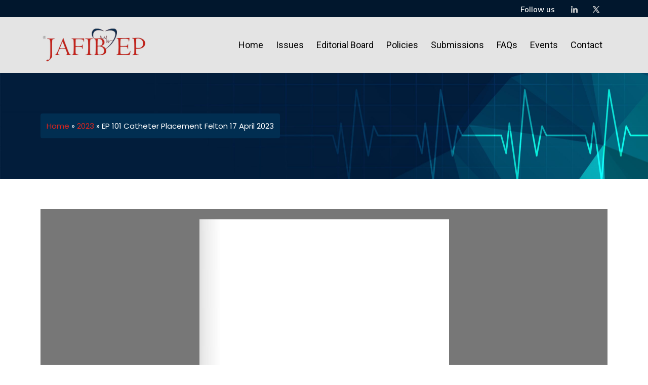

--- FILE ---
content_type: text/html; charset=UTF-8
request_url: https://jafib-ep.com/blog/ep-101-catheter-placement-felton-17-april-2023/
body_size: 24249
content:
<!DOCTYPE html>
<html dir="ltr" lang="en-US" prefix="og: https://ogp.me/ns#">
<head>
	<meta charset="UTF-8" />
	<meta name="viewport" content="width=device-width, initial-scale=1" />
	<link rel="profile" href="http://gmpg.org/xfn/11" />
	<link rel="pingback" href="https://jafib-ep.com/xmlrpc.php" />
	<title>EP 101 Catheter Placement Felton 17 April 2023 - Journal of Atrial Fibrillation - Journal of Atrial Fibrillation &amp; Electrophysiology (JAFIB-EP)</title>

		<!-- All in One SEO 4.6.7.1 - aioseo.com -->
		<meta name="robots" content="max-image-preview:large" />
		<link rel="canonical" href="https://jafib-ep.com/blog/ep-101-catheter-placement-felton-17-april-2023/" />
		<meta name="generator" content="All in One SEO (AIOSEO) 4.6.7.1" />
		<meta property="og:locale" content="en_US" />
		<meta property="og:site_name" content="Journal of Atrial Fibrillation - Journal of Atrial Fibrillation &amp; Electrophysiology (JAFIB-EP) -" />
		<meta property="og:type" content="article" />
		<meta property="og:title" content="EP 101 Catheter Placement Felton 17 April 2023 - Journal of Atrial Fibrillation - Journal of Atrial Fibrillation &amp; Electrophysiology (JAFIB-EP)" />
		<meta property="og:url" content="https://jafib-ep.com/blog/ep-101-catheter-placement-felton-17-april-2023/" />
		<meta property="og:image" content="https://jafib-ep.com/wp-content/uploads/2023/08/JAFIB-EP.jpg" />
		<meta property="og:image:secure_url" content="https://jafib-ep.com/wp-content/uploads/2023/08/JAFIB-EP.jpg" />
		<meta property="article:published_time" content="2023-04-17T11:07:38+00:00" />
		<meta property="article:modified_time" content="2023-11-01T12:17:41+00:00" />
		<meta name="twitter:card" content="summary_large_image" />
		<meta name="twitter:title" content="EP 101 Catheter Placement Felton 17 April 2023 - Journal of Atrial Fibrillation - Journal of Atrial Fibrillation &amp; Electrophysiology (JAFIB-EP)" />
		<meta name="twitter:image" content="https://jafib-ep.com/wp-content/uploads/2023/08/JAFIB-EP.jpg" />
		<script type="application/ld+json" class="aioseo-schema">
			{"@context":"https:\/\/schema.org","@graph":[{"@type":"BreadcrumbList","@id":"https:\/\/jafib-ep.com\/blog\/ep-101-catheter-placement-felton-17-april-2023\/#breadcrumblist","itemListElement":[{"@type":"ListItem","@id":"https:\/\/jafib-ep.com\/#listItem","position":1,"name":"Home","item":"https:\/\/jafib-ep.com\/","nextItem":"https:\/\/jafib-ep.com\/blog\/ep-101-catheter-placement-felton-17-april-2023\/#listItem"},{"@type":"ListItem","@id":"https:\/\/jafib-ep.com\/blog\/ep-101-catheter-placement-felton-17-april-2023\/#listItem","position":2,"name":"EP 101 Catheter Placement Felton 17 April 2023","previousItem":"https:\/\/jafib-ep.com\/#listItem"}]},{"@type":"Organization","@id":"https:\/\/jafib-ep.com\/#organization","name":"Journal of Atrial Fibrillation - Journal of Atrial Fibrillation & Electrophysiology (JAFIB-EP)","url":"https:\/\/jafib-ep.com\/","logo":{"@type":"ImageObject","url":"https:\/\/jafib-ep.com\/wp-content\/uploads\/2023\/08\/JAFIB-EP.jpg","@id":"https:\/\/jafib-ep.com\/blog\/ep-101-catheter-placement-felton-17-april-2023\/#organizationLogo","width":1247,"height":410},"image":{"@id":"https:\/\/jafib-ep.com\/blog\/ep-101-catheter-placement-felton-17-april-2023\/#organizationLogo"}},{"@type":"Person","@id":"https:\/\/jafib-ep.com\/author\/beta\/#author","url":"https:\/\/jafib-ep.com\/author\/beta\/","name":"jafib-ep","image":{"@type":"ImageObject","@id":"https:\/\/jafib-ep.com\/blog\/ep-101-catheter-placement-felton-17-april-2023\/#authorImage","url":"https:\/\/secure.gravatar.com\/avatar\/cb93ada5f414bcb266e939df5373c9369ccb5d6a4370a1ffc0b7eff5bf9cf1c1?s=96&d=mm&r=g","width":96,"height":96,"caption":"jafib-ep"}},{"@type":"WebPage","@id":"https:\/\/jafib-ep.com\/blog\/ep-101-catheter-placement-felton-17-april-2023\/#webpage","url":"https:\/\/jafib-ep.com\/blog\/ep-101-catheter-placement-felton-17-april-2023\/","name":"EP 101 Catheter Placement Felton 17 April 2023 - Journal of Atrial Fibrillation - Journal of Atrial Fibrillation & Electrophysiology (JAFIB-EP)","inLanguage":"en-US","isPartOf":{"@id":"https:\/\/jafib-ep.com\/#website"},"breadcrumb":{"@id":"https:\/\/jafib-ep.com\/blog\/ep-101-catheter-placement-felton-17-april-2023\/#breadcrumblist"},"author":{"@id":"https:\/\/jafib-ep.com\/author\/beta\/#author"},"creator":{"@id":"https:\/\/jafib-ep.com\/author\/beta\/#author"},"image":{"@type":"ImageObject","url":"https:\/\/jafib-ep.com\/wp-content\/uploads\/2023\/11\/jafib.jpg","@id":"https:\/\/jafib-ep.com\/blog\/ep-101-catheter-placement-felton-17-april-2023\/#mainImage","width":800,"height":800},"primaryImageOfPage":{"@id":"https:\/\/jafib-ep.com\/blog\/ep-101-catheter-placement-felton-17-april-2023\/#mainImage"},"datePublished":"2023-04-17T11:07:38+00:00","dateModified":"2023-11-01T12:17:41+00:00"},{"@type":"WebSite","@id":"https:\/\/jafib-ep.com\/#website","url":"https:\/\/jafib-ep.com\/","name":"Journal of Atrial Fibrillation - Journal of Atrial Fibrillation & Electrophysiology (JAFIB-EP)","inLanguage":"en-US","publisher":{"@id":"https:\/\/jafib-ep.com\/#organization"}}]}
		</script>
		<!-- All in One SEO -->

<link rel="alternate" type="application/rss+xml" title="Journal of Atrial Fibrillation - Journal of Atrial Fibrillation &amp; Electrophysiology (JAFIB-EP) &raquo; Feed" href="https://jafib-ep.com/feed/" />
<link rel="alternate" type="application/rss+xml" title="Journal of Atrial Fibrillation - Journal of Atrial Fibrillation &amp; Electrophysiology (JAFIB-EP) &raquo; Comments Feed" href="https://jafib-ep.com/comments/feed/" />
<link rel="alternate" title="oEmbed (JSON)" type="application/json+oembed" href="https://jafib-ep.com/wp-json/oembed/1.0/embed?url=https%3A%2F%2Fjafib-ep.com%2Fblog%2Fep-101-catheter-placement-felton-17-april-2023%2F" />
<link rel="alternate" title="oEmbed (XML)" type="text/xml+oembed" href="https://jafib-ep.com/wp-json/oembed/1.0/embed?url=https%3A%2F%2Fjafib-ep.com%2Fblog%2Fep-101-catheter-placement-felton-17-april-2023%2F&#038;format=xml" />
		<!-- This site uses the Google Analytics by MonsterInsights plugin v9.11.1 - Using Analytics tracking - https://www.monsterinsights.com/ -->
		<!-- Note: MonsterInsights is not currently configured on this site. The site owner needs to authenticate with Google Analytics in the MonsterInsights settings panel. -->
					<!-- No tracking code set -->
				<!-- / Google Analytics by MonsterInsights -->
		<style id='wp-img-auto-sizes-contain-inline-css'>
img:is([sizes=auto i],[sizes^="auto," i]){contain-intrinsic-size:3000px 1500px}
/*# sourceURL=wp-img-auto-sizes-contain-inline-css */
</style>
<link rel='stylesheet' id='hfe-widgets-style-css' href='https://jafib-ep.com/wp-content/plugins/header-footer-elementor/inc/widgets-css/frontend.css?ver=1.6.37' media='all' />
<style id='wp-emoji-styles-inline-css'>

	img.wp-smiley, img.emoji {
		display: inline !important;
		border: none !important;
		box-shadow: none !important;
		height: 1em !important;
		width: 1em !important;
		margin: 0 0.07em !important;
		vertical-align: -0.1em !important;
		background: none !important;
		padding: 0 !important;
	}
/*# sourceURL=wp-emoji-styles-inline-css */
</style>
<style id='classic-theme-styles-inline-css'>
/*! This file is auto-generated */
.wp-block-button__link{color:#fff;background-color:#32373c;border-radius:9999px;box-shadow:none;text-decoration:none;padding:calc(.667em + 2px) calc(1.333em + 2px);font-size:1.125em}.wp-block-file__button{background:#32373c;color:#fff;text-decoration:none}
/*# sourceURL=/wp-includes/css/classic-themes.min.css */
</style>
<link rel='stylesheet' id='twenty-twenty-one-custom-color-overrides-css' href='https://jafib-ep.com/wp-content/themes/twentytwentyone/assets/css/custom-color-overrides.css?ver=2.3' media='all' />
<style id='twenty-twenty-one-custom-color-overrides-inline-css'>
:root .editor-styles-wrapper{--global--color-background: #ffffff;--global--color-primary: #000;--global--color-secondary: #000;--button--color-background: #000;--button--color-text-hover: #000;}
/*# sourceURL=twenty-twenty-one-custom-color-overrides-inline-css */
</style>
<link rel='stylesheet' id='hfe-style-css' href='https://jafib-ep.com/wp-content/plugins/header-footer-elementor/assets/css/header-footer-elementor.css?ver=1.6.37' media='all' />
<link rel='stylesheet' id='elementor-icons-css' href='https://jafib-ep.com/wp-content/plugins/elementor/assets/lib/eicons/css/elementor-icons.min.css?ver=5.30.0' media='all' />
<link rel='stylesheet' id='elementor-frontend-css' href='https://jafib-ep.com/wp-content/plugins/elementor/assets/css/frontend-lite.min.css?ver=3.23.1' media='all' />
<link rel='stylesheet' id='swiper-css' href='https://jafib-ep.com/wp-content/plugins/elementor/assets/lib/swiper/v8/css/swiper.min.css?ver=8.4.5' media='all' />
<link rel='stylesheet' id='elementor-post-2482-css' href='https://jafib-ep.com/wp-content/uploads/elementor/css/post-2482.css?ver=1736874113' media='all' />
<link rel='stylesheet' id='elementor-pro-css' href='https://jafib-ep.com/wp-content/plugins/elementor-pro/assets/css/frontend-lite.min.css?ver=3.23.0' media='all' />
<link rel='stylesheet' id='elementor-global-css' href='https://jafib-ep.com/wp-content/uploads/elementor/css/global.css?ver=1736874138' media='all' />
<link rel='stylesheet' id='elementor-post-5167-css' href='https://jafib-ep.com/wp-content/uploads/elementor/css/post-5167.css?ver=1766137834' media='all' />
<link rel='stylesheet' id='elementor-post-827-css' href='https://jafib-ep.com/wp-content/uploads/elementor/css/post-827.css?ver=1742334494' media='all' />
<link rel='stylesheet' id='elementor-post-189-css' href='https://jafib-ep.com/wp-content/uploads/elementor/css/post-189.css?ver=1752763418' media='all' />
<link rel='stylesheet' id='twenty-twenty-one-style-css' href='https://jafib-ep.com/wp-content/themes/twentytwentyone/style.css?ver=2.3' media='all' />
<style id='twenty-twenty-one-style-inline-css'>
:root{--global--color-background: #ffffff;--global--color-primary: #000;--global--color-secondary: #000;--button--color-background: #000;--button--color-text-hover: #000;}
/*# sourceURL=twenty-twenty-one-style-inline-css */
</style>
<link rel='stylesheet' id='twenty-twenty-one-print-style-css' href='https://jafib-ep.com/wp-content/themes/twentytwentyone/assets/css/print.css?ver=2.3' media='print' />
<link rel='stylesheet' id='dflip-style-css' href='https://jafib-ep.com/wp-content/plugins/3d-flipbook-dflip-lite/assets/css/dflip.min.css?ver=2.2.54' media='all' />
<link rel='stylesheet' id='elementor-icons-ekiticons-css' href='https://jafib-ep.com/wp-content/plugins/elementskit-lite/modules/elementskit-icon-pack/assets/css/ekiticons.css?ver=3.2.1' media='all' />
<link rel='stylesheet' id='ekit-widget-styles-css' href='https://jafib-ep.com/wp-content/plugins/elementskit-lite/widgets/init/assets/css/widget-styles.css?ver=3.2.1' media='all' />
<link rel='stylesheet' id='ekit-responsive-css' href='https://jafib-ep.com/wp-content/plugins/elementskit-lite/widgets/init/assets/css/responsive.css?ver=3.2.1' media='all' />
<link rel='stylesheet' id='google-fonts-1-css' href='https://fonts.googleapis.com/css?family=Roboto%3A100%2C100italic%2C200%2C200italic%2C300%2C300italic%2C400%2C400italic%2C500%2C500italic%2C600%2C600italic%2C700%2C700italic%2C800%2C800italic%2C900%2C900italic%7CRoboto+Slab%3A100%2C100italic%2C200%2C200italic%2C300%2C300italic%2C400%2C400italic%2C500%2C500italic%2C600%2C600italic%2C700%2C700italic%2C800%2C800italic%2C900%2C900italic%7CEncode+Sans%3A100%2C100italic%2C200%2C200italic%2C300%2C300italic%2C400%2C400italic%2C500%2C500italic%2C600%2C600italic%2C700%2C700italic%2C800%2C800italic%2C900%2C900italic%7CPoppins%3A100%2C100italic%2C200%2C200italic%2C300%2C300italic%2C400%2C400italic%2C500%2C500italic%2C600%2C600italic%2C700%2C700italic%2C800%2C800italic%2C900%2C900italic&#038;display=swap&#038;ver=6.9' media='all' />
<link rel='stylesheet' id='elementor-icons-shared-0-css' href='https://jafib-ep.com/wp-content/plugins/elementor/assets/lib/font-awesome/css/fontawesome.min.css?ver=5.15.3' media='all' />
<link rel='stylesheet' id='elementor-icons-fa-solid-css' href='https://jafib-ep.com/wp-content/plugins/elementor/assets/lib/font-awesome/css/solid.min.css?ver=5.15.3' media='all' />
<link rel='stylesheet' id='elementor-icons-fa-regular-css' href='https://jafib-ep.com/wp-content/plugins/elementor/assets/lib/font-awesome/css/regular.min.css?ver=5.15.3' media='all' />
<link rel="preconnect" href="https://fonts.gstatic.com/" crossorigin><script id="twenty-twenty-one-ie11-polyfills-js-after">
( Element.prototype.matches && Element.prototype.closest && window.NodeList && NodeList.prototype.forEach ) || document.write( '<script src="https://jafib-ep.com/wp-content/themes/twentytwentyone/assets/js/polyfills.js?ver=2.3"></scr' + 'ipt>' );
//# sourceURL=twenty-twenty-one-ie11-polyfills-js-after
</script>
<script src="https://jafib-ep.com/wp-content/themes/twentytwentyone/assets/js/primary-navigation.js?ver=2.3" id="twenty-twenty-one-primary-navigation-script-js" defer data-wp-strategy="defer"></script>
<script src="https://jafib-ep.com/wp-includes/js/jquery/jquery.min.js?ver=3.7.1" id="jquery-core-js"></script>
<script src="https://jafib-ep.com/wp-includes/js/jquery/jquery-migrate.min.js?ver=3.4.1" id="jquery-migrate-js"></script>
<link rel="https://api.w.org/" href="https://jafib-ep.com/wp-json/" /><link rel="alternate" title="JSON" type="application/json" href="https://jafib-ep.com/wp-json/wp/v2/blog/5167" /><link rel="EditURI" type="application/rsd+xml" title="RSD" href="https://jafib-ep.com/xmlrpc.php?rsd" />
<meta name="generator" content="WordPress 6.9" />
<link rel='shortlink' href='https://jafib-ep.com/?p=5167' />
<style>
.elementor-widget-wrap > .elementor-element.editor-detail.elementor-widget.elementor-widget-elementskit-team .elementor-widget-container .profile-card {cursor: pointer;}
section.elementor-section.elementor-element.elementor-element-71fb1d0 {padding-top: 40px;}
section.elementor-inner-section.elementor-element.elementor-element-705b901{
	background-color: #EBEBEB;
}
section.elementor-inner-section.elementor-element.elementor-element-4146862{
	background-color: #fff !important;
}
.eael-grid-post .eael-entry-thumbnail>img{
	object-position: top;
}
.elementor-element.elementor-element-422f582.editor-detail.elementor-widget.elementor-widget-elementskit-team {
    margin-top: 10px;
}
.elementor-6647 .elementor-element.elementor-element-7e96b7a{
	display: none;
}
.profile-card.elementor-animation-.text-center.ekit-team-style-centered_style{
	min-height: 520px;
}
.profile-footer {
    position: absolute;
    left: 0;
    right: 0;
    bottom: 75px;
}
@media(max-width:1199px){
	.profile-card.elementor-animation-.text-center.ekit-team-style-centered_style{
		min-height: 539px;
	}
	.elementor-widget-elementskit-heading .elementor-widget-container{
		padding: 0px !important;
	}
}
 @media(max-width: 768px){
	.eael-grid-post .eael-entry-thumbnail>img{
		object-position: top;
		object-fit: fill;
		margin: 0px;
	}
	div#banner-pse-section .eael-entry-thumbnail {
		height: auto;
		max-height: 320px;
	}
	 .profile-footer{
		 bottom: 25px;
	 }
} 
@media(max-width: 997px){
	#banner-pse-section .eael-grid-post .eael-entry-header, #banner-pse-section .eael-grid-post .eael-entry-footer{
		left: 25px !important;
	}
	.elementor-widget-elementskit-heading .elementor-widget-container .ekit-heading--title{
		font-size: 21px !important;
	}
}
@media only screen and (max-width: 600px) {
	#banner-pse-section .eael-grid-post .eael-entry-header, #banner-pse-section .eael-grid-post .eael-entry-footer{
		left: 0px !important;
	}
}
@media(max-width: 325px){
	.profile-footer{
		bottom: 45px;
	}
}
</style>
<meta name="generator" content="Elementor 3.23.1; features: e_optimized_css_loading, additional_custom_breakpoints, e_lazyload; settings: css_print_method-external, google_font-enabled, font_display-swap">
<style>
.elementskit-section-title-wraper .ekit_heading_separetor_wraper{display:none;}
</style>

<style>
.aioseo-breadcrumbs{
background-color: #012e51;
    padding: 12px;
    border-radius: 4px;
    font-size: 15px;
	  color:#fff;
	  font-weight: 400;
    font-family: "poppins", sans-serif;
}
	/*.aioseo-breadcrumbs a[title="Home"]::before	{
		content: "\f015";
    font-family: "FontAwesome";
		padding-right: 3px;
	}*/
	
	.aioseo-breadcrumbs a{color: #dc251e;}
</style>


<style>
	.widget a:link, .widget a:visited, .widget a:active{color:#fff;}
	.widget ul li{
		line-height:2.3em;
	}
	</style>


<style>
	.gform_wrapper.gravity-theme .gfield_label{
		font-family: "Poppins", Sans-serif;
		font-weight:500;
		color:#000;
	}
	
	input[type=text], input[type=email], input[type=url], input[type=password], input[type=search], input[type=number], input[type=tel], input[type=date], input[type=month], input[type=week], input[type=time], input[type=datetime], input[type=datetime-local], input[type=color], .gform_wrapper.gravity-theme select, .site textarea{
		border: 2px solid #0d3358e3;
    border-radius: 5px;
	}
	
	.eael-gravity-form .gform_footer input[type="submit"]{
		background-color: #0D3358!important;
		border: 2px solid #0d3358e3;
    border-radius: 5px;
		width:auto!important;
		font-family: "Poppins", Sans-serif!important;
		font-weight:500!important;
	}
	.eael-gravity-form .gform_footer input[type="submit"]:hover{
		background-color:#fff!important;
		color:#0D3358;
	}
</style>



<style>
	.page-header{
		padding:50px;
	}
	.page-title{
		color: #0D3358;
    font-family: "Encode Sans", Sans-serif;
    font-size: 35px;
    font-weight: 700!important;
	}
	article header{
		max-width: 1140px;
		display: flex;
    margin-right: auto;
    margin-left: auto;
    position: relative;
		border-bottom: 1px solid #000;
    padding-bottom: 20px;
	}
	article figure{display:none;}
	article .entry-footer{display:none;}
	.entry-content, .entry-summary{
		display:none;
	}
	.entry-title{color: #0D3358;
    font-family: "Encode Sans", Sans-serif;
    font-size: 23px;
    font-weight: 500;
		margin-left:0;
		max-width:100%;
	}
	.entry-title a{
		text-decoration:unset!important;
	}
	.pagination .nav-links > *, .comments-pagination .nav-links > *{
		font-family: "Encode Sans", Sans-serif;
	}
	
	@media only screen and (max-width: 600px) {
		article header{
    margin-right: 50px!important;
    margin-left: 50px!important;
	}
	}
</style>

<style>

.caf-meta-content,.caf-content{
	display:none!important;
}
.caf-post-layout1 .caf-featured-img-box{
	background-position:top!important;
}
.caf-post-layout1 #manage-post-area{
	padding:20px;
}
.data-target-div1 .caf-post-layout1 .caf-post-title h2, .data-target-div1 .caf-post-layout1 .caf-post-title h2 a{
	font-family: "Encode Sans", Sans-serif;
    font-size: 23px;
	line-height:1.3em;
    font-weight: 600;
	margin-bottom:30px;
}
#manage-ajax-response{
	padding:0;
}
.data-target-div1 .caf-post-layout1 a.caf-read-more:hover{
	background-color: #DC251E;
}
.data-target-div1 .caf-post-layout1 a.caf-read-more:focus
{
	background-color: #DC251E!important;
	color:#fff!important;
}
	.caf-post-layout1 .manage-layout1{
		background: #ffffff;
		height:100%;

	}
	
</style>
			<style>
				.e-con.e-parent:nth-of-type(n+4):not(.e-lazyloaded):not(.e-no-lazyload),
				.e-con.e-parent:nth-of-type(n+4):not(.e-lazyloaded):not(.e-no-lazyload) * {
					background-image: none !important;
				}
				@media screen and (max-height: 1024px) {
					.e-con.e-parent:nth-of-type(n+3):not(.e-lazyloaded):not(.e-no-lazyload),
					.e-con.e-parent:nth-of-type(n+3):not(.e-lazyloaded):not(.e-no-lazyload) * {
						background-image: none !important;
					}
				}
				@media screen and (max-height: 640px) {
					.e-con.e-parent:nth-of-type(n+2):not(.e-lazyloaded):not(.e-no-lazyload),
					.e-con.e-parent:nth-of-type(n+2):not(.e-lazyloaded):not(.e-no-lazyload) * {
						background-image: none !important;
					}
				}
			</style>
			<style id="custom-background-css">
body.custom-background { background-color: #ffffff; }
</style>
	<link rel="icon" href="https://jafib-ep.com/wp-content/uploads/2023/08/cropped-site-icon-32x32.jpg" sizes="32x32" />
<link rel="icon" href="https://jafib-ep.com/wp-content/uploads/2023/08/cropped-site-icon-192x192.jpg" sizes="192x192" />
<link rel="apple-touch-icon" href="https://jafib-ep.com/wp-content/uploads/2023/08/cropped-site-icon-180x180.jpg" />
<meta name="msapplication-TileImage" content="https://jafib-ep.com/wp-content/uploads/2023/08/cropped-site-icon-270x270.jpg" />
		<style id="wp-custom-css">
			p{margin-bottom:10px;}

.tribe-events .tribe-events-c-subscribe-dropdown__container{
	display:none;
}

/*header*/
/* header.sticky {
  position: fixed!important;
  top: 0;
	left:0;
	right:0;
	padding:10px 0px !important;
  width: 100%;
	background-color:#E4E4E4!important;
  box-shadow: 5px 8px 10px rgba(0, 0, 0, 0.10);
  animation: slideDown 0.7s ease-out;
	z-index:9;
}  */
@keyframes slideDown {
  from {
    transform: translateY(-100%);
  }
  to {
    transform: translateY(0);
  }
}
/**---------------- Media query ----------------**/ 
@media only screen and (max-width: 600px) {
/*  header.sticky {
	padding:10px 15px !important;
	} */
} 


#image-pse-section .elementor-image-box-title{
	position: absolute;
    bottom: 0;
    left: 0;
    right: 0;
	height: 120px;
	background: linear-gradient(0deg, #191C20 0%, rgba(25, 28, 32, 0.56) 53.65%, rgba(25, 28, 32, 0.00) 89.58%);
	border-radius: 10px;
  line-height: 150px;
}

#image-pse-section .elementor-image-box-wrapper:hover .elementor-image-box-title{
	color: #0D3358;
/*	background: linear-gradient(180deg, #DC251E 0%, rgba(220, 37, 30, 0.36) 99.98%, rgba(220, 37, 30, 0.36) 99.99%, rgba(220, 37, 30, 0.00) 100%);
	height:100%;
	line-height:330px;*/
}

/*navigation*/
.hfe-nav-menu__layout-horizontal .hfe-nav-menu .sub-arrow{
	margin-left: 5px;
}

/*home banner*/
#banner-pse-section .eael-grid-post .eael-entry-wrapper{
	position: absolute;
  bottom: 0;
	height: 290px;
    left: 0px;
    right: 0px;
	background: linear-gradient(0deg, #191C20 0%, rgba(25, 28, 32, 0.95) 53.42%, rgba(25, 28, 32, 0.00) 100%);
	border-radius: 5px;
  line-height: 150px;
	padding:0px;
}
#banner-pse-section .eael-grid-post .eael-entry-header {
	position: absolute;
    bottom: 65px;
    left: 50px;
}
#banner-pse-section .eael-grid-post .eael-entry-footer {
	position: absolute;
    bottom: 45px;
    left: 50px;
}
#banner-pse-section .eael-grid-post .eael-entry-footer span.eael-posted-on:before {
    content: "";
    display: block;
    background: url("http://jafib-ep.com/wp-content/uploads/2023/08/.png") no-repeat;
    width: 13px;
    height: 15px;
    float: left;
    margin: 5px 6px 0 0;
}

#banner-side-image .elementor-image-box-title{
	position: absolute;
    bottom: 0;
    left: 0;
    right: 0;
	height: 120px;
	background: linear-gradient(0deg, #191C20 0%, rgba(25, 28, 32, 0.56) 53.65%, rgba(25, 28, 32, 0.00) 89.58%);
	border-radius: 10px;
  line-height: 150px;
}

@media only screen and (max-width: 600px) {
#banner-pse-section .eael-grid-post .eael-entry-wrapper{
	height: 130px;  
}
	#banner-pse-section .eael-grid-post .eael-entry-header {
    bottom: 40px;
		left: 0;
    right: 0;
    padding: 0 15px;
}
#banner-pse-section .eael-grid-post .eael-entry-footer {
    bottom: 10px;
	    left: 0;
    right: 0;
    padding: 0 15px;
}
	
/*	#image-pse-section .elementor-image-box-wrapper:hover .elementor-image-box-title{
	line-height:275px;
}*/

#banner-side-image .elementor-image-box-title{
	height:50px;
	font-size: 12px;
	position: absolute;
    bottom: 0;
    left: 0;
    right: 0;
	background: linear-gradient(0deg, #191C20 0%, rgba(25, 28, 32, 0.56) 53.65%, rgba(25, 28, 32, 0.00) 89.58%);
	border-radius: 10px;
	line-height:50px;
	}
	
	
	#mobile-inner-banner .fbc-page .fbc-wrap .fbc-items li{
		font-size:14px;
	}	
	#mobile-inner-banner .fbc-page .fbc-wrap .fbc-items li.active span, .fbc-page .fbc-wrap .fbc-items li .fbc-end-text {
    font-size: 14px;
}
	.eael-post-grid article header {
		margin-right: 0px!important;
    margin-left: 0px!important;
	}
	
}


/*team member*/
.has-background-white .site .ekit-team-social-list > li > a:focus:not(.wp-block-button__link):not(.wp-block-file__button){
	background: #000;
	color:#000;
}
.has-background-white .site a:focus:not(.wp-block-button__link):not(.wp-block-file__button){
	background: rgba(0,0,0,0);
	color:#000;
}
.editor-detail .ekit-team-modal-img{
	display:none;
}
.ekit-wid-con .ekit-team-modal-info.has-img{
	padding-left:0px;
	max-width:100%;
}
.ekit-wid-con .elementskit-team-popup .modal-body{
	display:block;
}

.elementor-post__card .elementor-post__thumbnail img{
	height:100%!important;
}

@media only screen and (max-width: 768px) {
	.hfe-nav-menu__layout-horizontal .hfe-nav-menu {
		display: inline !important;
	}
	.elementor-149 .elementor-element.elementor-element-16c0662 .eael-entry-title, .elementor-149 .elementor-element.elementor-element-16c0662 .eael-entry-title a {
		line-height: 25px !important;
	}
}

.elementor-widget.elementor-list-item-link-full_width a:hover span {
	color: #DC251E !important;
}
.link_text .elementor-widget-container .ekit-heading__description li span a:hover{
	color: #DC251E !important;
}
.link_text a:hover {
	color: #DC251E !important;
}
		</style>
		<style id='global-styles-inline-css'>
:root{--wp--preset--aspect-ratio--square: 1;--wp--preset--aspect-ratio--4-3: 4/3;--wp--preset--aspect-ratio--3-4: 3/4;--wp--preset--aspect-ratio--3-2: 3/2;--wp--preset--aspect-ratio--2-3: 2/3;--wp--preset--aspect-ratio--16-9: 16/9;--wp--preset--aspect-ratio--9-16: 9/16;--wp--preset--color--black: #000000;--wp--preset--color--cyan-bluish-gray: #abb8c3;--wp--preset--color--white: #FFFFFF;--wp--preset--color--pale-pink: #f78da7;--wp--preset--color--vivid-red: #cf2e2e;--wp--preset--color--luminous-vivid-orange: #ff6900;--wp--preset--color--luminous-vivid-amber: #fcb900;--wp--preset--color--light-green-cyan: #7bdcb5;--wp--preset--color--vivid-green-cyan: #00d084;--wp--preset--color--pale-cyan-blue: #8ed1fc;--wp--preset--color--vivid-cyan-blue: #0693e3;--wp--preset--color--vivid-purple: #9b51e0;--wp--preset--color--dark-gray: #28303D;--wp--preset--color--gray: #39414D;--wp--preset--color--green: #D1E4DD;--wp--preset--color--blue: #D1DFE4;--wp--preset--color--purple: #D1D1E4;--wp--preset--color--red: #E4D1D1;--wp--preset--color--orange: #E4DAD1;--wp--preset--color--yellow: #EEEADD;--wp--preset--gradient--vivid-cyan-blue-to-vivid-purple: linear-gradient(135deg,rgb(6,147,227) 0%,rgb(155,81,224) 100%);--wp--preset--gradient--light-green-cyan-to-vivid-green-cyan: linear-gradient(135deg,rgb(122,220,180) 0%,rgb(0,208,130) 100%);--wp--preset--gradient--luminous-vivid-amber-to-luminous-vivid-orange: linear-gradient(135deg,rgb(252,185,0) 0%,rgb(255,105,0) 100%);--wp--preset--gradient--luminous-vivid-orange-to-vivid-red: linear-gradient(135deg,rgb(255,105,0) 0%,rgb(207,46,46) 100%);--wp--preset--gradient--very-light-gray-to-cyan-bluish-gray: linear-gradient(135deg,rgb(238,238,238) 0%,rgb(169,184,195) 100%);--wp--preset--gradient--cool-to-warm-spectrum: linear-gradient(135deg,rgb(74,234,220) 0%,rgb(151,120,209) 20%,rgb(207,42,186) 40%,rgb(238,44,130) 60%,rgb(251,105,98) 80%,rgb(254,248,76) 100%);--wp--preset--gradient--blush-light-purple: linear-gradient(135deg,rgb(255,206,236) 0%,rgb(152,150,240) 100%);--wp--preset--gradient--blush-bordeaux: linear-gradient(135deg,rgb(254,205,165) 0%,rgb(254,45,45) 50%,rgb(107,0,62) 100%);--wp--preset--gradient--luminous-dusk: linear-gradient(135deg,rgb(255,203,112) 0%,rgb(199,81,192) 50%,rgb(65,88,208) 100%);--wp--preset--gradient--pale-ocean: linear-gradient(135deg,rgb(255,245,203) 0%,rgb(182,227,212) 50%,rgb(51,167,181) 100%);--wp--preset--gradient--electric-grass: linear-gradient(135deg,rgb(202,248,128) 0%,rgb(113,206,126) 100%);--wp--preset--gradient--midnight: linear-gradient(135deg,rgb(2,3,129) 0%,rgb(40,116,252) 100%);--wp--preset--gradient--purple-to-yellow: linear-gradient(160deg, #D1D1E4 0%, #EEEADD 100%);--wp--preset--gradient--yellow-to-purple: linear-gradient(160deg, #EEEADD 0%, #D1D1E4 100%);--wp--preset--gradient--green-to-yellow: linear-gradient(160deg, #D1E4DD 0%, #EEEADD 100%);--wp--preset--gradient--yellow-to-green: linear-gradient(160deg, #EEEADD 0%, #D1E4DD 100%);--wp--preset--gradient--red-to-yellow: linear-gradient(160deg, #E4D1D1 0%, #EEEADD 100%);--wp--preset--gradient--yellow-to-red: linear-gradient(160deg, #EEEADD 0%, #E4D1D1 100%);--wp--preset--gradient--purple-to-red: linear-gradient(160deg, #D1D1E4 0%, #E4D1D1 100%);--wp--preset--gradient--red-to-purple: linear-gradient(160deg, #E4D1D1 0%, #D1D1E4 100%);--wp--preset--font-size--small: 18px;--wp--preset--font-size--medium: 20px;--wp--preset--font-size--large: 24px;--wp--preset--font-size--x-large: 42px;--wp--preset--font-size--extra-small: 16px;--wp--preset--font-size--normal: 20px;--wp--preset--font-size--extra-large: 40px;--wp--preset--font-size--huge: 96px;--wp--preset--font-size--gigantic: 144px;--wp--preset--spacing--20: 0.44rem;--wp--preset--spacing--30: 0.67rem;--wp--preset--spacing--40: 1rem;--wp--preset--spacing--50: 1.5rem;--wp--preset--spacing--60: 2.25rem;--wp--preset--spacing--70: 3.38rem;--wp--preset--spacing--80: 5.06rem;--wp--preset--shadow--natural: 6px 6px 9px rgba(0, 0, 0, 0.2);--wp--preset--shadow--deep: 12px 12px 50px rgba(0, 0, 0, 0.4);--wp--preset--shadow--sharp: 6px 6px 0px rgba(0, 0, 0, 0.2);--wp--preset--shadow--outlined: 6px 6px 0px -3px rgb(255, 255, 255), 6px 6px rgb(0, 0, 0);--wp--preset--shadow--crisp: 6px 6px 0px rgb(0, 0, 0);}:where(.is-layout-flex){gap: 0.5em;}:where(.is-layout-grid){gap: 0.5em;}body .is-layout-flex{display: flex;}.is-layout-flex{flex-wrap: wrap;align-items: center;}.is-layout-flex > :is(*, div){margin: 0;}body .is-layout-grid{display: grid;}.is-layout-grid > :is(*, div){margin: 0;}:where(.wp-block-columns.is-layout-flex){gap: 2em;}:where(.wp-block-columns.is-layout-grid){gap: 2em;}:where(.wp-block-post-template.is-layout-flex){gap: 1.25em;}:where(.wp-block-post-template.is-layout-grid){gap: 1.25em;}.has-black-color{color: var(--wp--preset--color--black) !important;}.has-cyan-bluish-gray-color{color: var(--wp--preset--color--cyan-bluish-gray) !important;}.has-white-color{color: var(--wp--preset--color--white) !important;}.has-pale-pink-color{color: var(--wp--preset--color--pale-pink) !important;}.has-vivid-red-color{color: var(--wp--preset--color--vivid-red) !important;}.has-luminous-vivid-orange-color{color: var(--wp--preset--color--luminous-vivid-orange) !important;}.has-luminous-vivid-amber-color{color: var(--wp--preset--color--luminous-vivid-amber) !important;}.has-light-green-cyan-color{color: var(--wp--preset--color--light-green-cyan) !important;}.has-vivid-green-cyan-color{color: var(--wp--preset--color--vivid-green-cyan) !important;}.has-pale-cyan-blue-color{color: var(--wp--preset--color--pale-cyan-blue) !important;}.has-vivid-cyan-blue-color{color: var(--wp--preset--color--vivid-cyan-blue) !important;}.has-vivid-purple-color{color: var(--wp--preset--color--vivid-purple) !important;}.has-black-background-color{background-color: var(--wp--preset--color--black) !important;}.has-cyan-bluish-gray-background-color{background-color: var(--wp--preset--color--cyan-bluish-gray) !important;}.has-white-background-color{background-color: var(--wp--preset--color--white) !important;}.has-pale-pink-background-color{background-color: var(--wp--preset--color--pale-pink) !important;}.has-vivid-red-background-color{background-color: var(--wp--preset--color--vivid-red) !important;}.has-luminous-vivid-orange-background-color{background-color: var(--wp--preset--color--luminous-vivid-orange) !important;}.has-luminous-vivid-amber-background-color{background-color: var(--wp--preset--color--luminous-vivid-amber) !important;}.has-light-green-cyan-background-color{background-color: var(--wp--preset--color--light-green-cyan) !important;}.has-vivid-green-cyan-background-color{background-color: var(--wp--preset--color--vivid-green-cyan) !important;}.has-pale-cyan-blue-background-color{background-color: var(--wp--preset--color--pale-cyan-blue) !important;}.has-vivid-cyan-blue-background-color{background-color: var(--wp--preset--color--vivid-cyan-blue) !important;}.has-vivid-purple-background-color{background-color: var(--wp--preset--color--vivid-purple) !important;}.has-black-border-color{border-color: var(--wp--preset--color--black) !important;}.has-cyan-bluish-gray-border-color{border-color: var(--wp--preset--color--cyan-bluish-gray) !important;}.has-white-border-color{border-color: var(--wp--preset--color--white) !important;}.has-pale-pink-border-color{border-color: var(--wp--preset--color--pale-pink) !important;}.has-vivid-red-border-color{border-color: var(--wp--preset--color--vivid-red) !important;}.has-luminous-vivid-orange-border-color{border-color: var(--wp--preset--color--luminous-vivid-orange) !important;}.has-luminous-vivid-amber-border-color{border-color: var(--wp--preset--color--luminous-vivid-amber) !important;}.has-light-green-cyan-border-color{border-color: var(--wp--preset--color--light-green-cyan) !important;}.has-vivid-green-cyan-border-color{border-color: var(--wp--preset--color--vivid-green-cyan) !important;}.has-pale-cyan-blue-border-color{border-color: var(--wp--preset--color--pale-cyan-blue) !important;}.has-vivid-cyan-blue-border-color{border-color: var(--wp--preset--color--vivid-cyan-blue) !important;}.has-vivid-purple-border-color{border-color: var(--wp--preset--color--vivid-purple) !important;}.has-vivid-cyan-blue-to-vivid-purple-gradient-background{background: var(--wp--preset--gradient--vivid-cyan-blue-to-vivid-purple) !important;}.has-light-green-cyan-to-vivid-green-cyan-gradient-background{background: var(--wp--preset--gradient--light-green-cyan-to-vivid-green-cyan) !important;}.has-luminous-vivid-amber-to-luminous-vivid-orange-gradient-background{background: var(--wp--preset--gradient--luminous-vivid-amber-to-luminous-vivid-orange) !important;}.has-luminous-vivid-orange-to-vivid-red-gradient-background{background: var(--wp--preset--gradient--luminous-vivid-orange-to-vivid-red) !important;}.has-very-light-gray-to-cyan-bluish-gray-gradient-background{background: var(--wp--preset--gradient--very-light-gray-to-cyan-bluish-gray) !important;}.has-cool-to-warm-spectrum-gradient-background{background: var(--wp--preset--gradient--cool-to-warm-spectrum) !important;}.has-blush-light-purple-gradient-background{background: var(--wp--preset--gradient--blush-light-purple) !important;}.has-blush-bordeaux-gradient-background{background: var(--wp--preset--gradient--blush-bordeaux) !important;}.has-luminous-dusk-gradient-background{background: var(--wp--preset--gradient--luminous-dusk) !important;}.has-pale-ocean-gradient-background{background: var(--wp--preset--gradient--pale-ocean) !important;}.has-electric-grass-gradient-background{background: var(--wp--preset--gradient--electric-grass) !important;}.has-midnight-gradient-background{background: var(--wp--preset--gradient--midnight) !important;}.has-small-font-size{font-size: var(--wp--preset--font-size--small) !important;}.has-medium-font-size{font-size: var(--wp--preset--font-size--medium) !important;}.has-large-font-size{font-size: var(--wp--preset--font-size--large) !important;}.has-x-large-font-size{font-size: var(--wp--preset--font-size--x-large) !important;}
/*# sourceURL=global-styles-inline-css */
</style>
</head>

<body class="wp-singular blog-template blog-template-elementor_header_footer single single-blog postid-5167 single-format-standard custom-background wp-custom-logo wp-embed-responsive wp-theme-twentytwentyone ehf-header ehf-footer ehf-template-twentytwentyone ehf-stylesheet-twentytwentyone is-light-theme has-background-white no-js singular has-main-navigation elementor-default elementor-template-full-width elementor-kit-2482 elementor-page elementor-page-5167">
<div id="page" class="hfeed site">

		<header id="masthead" itemscope="itemscope" itemtype="https://schema.org/WPHeader">
			<p class="main-title bhf-hidden" itemprop="headline"><a href="https://jafib-ep.com" title="Journal of Atrial Fibrillation &#8211; Journal of Atrial Fibrillation &amp; Electrophysiology (JAFIB-EP)" rel="home">Journal of Atrial Fibrillation &#8211; Journal of Atrial Fibrillation &amp; Electrophysiology (JAFIB-EP)</a></p>
					<div data-elementor-type="wp-post" data-elementor-id="827" class="elementor elementor-827" data-elementor-post-type="elementor-hf">
						<section class="elementor-section elementor-top-section elementor-element elementor-element-463162d elementor-section-full_width elementor-section-content-middle elementor-section-height-default elementor-section-height-default" data-id="463162d" data-element_type="section" data-settings="{&quot;background_background&quot;:&quot;classic&quot;}">
						<div class="elementor-container elementor-column-gap-no">
					<div class="elementor-column elementor-col-100 elementor-top-column elementor-element elementor-element-48e43fc" data-id="48e43fc" data-element_type="column">
			<div class="elementor-widget-wrap elementor-element-populated">
						<section class="elementor-section elementor-inner-section elementor-element elementor-element-5336b4b elementor-section-height-min-height elementor-section-content-middle elementor-section-boxed elementor-section-height-default" data-id="5336b4b" data-element_type="section">
						<div class="elementor-container elementor-column-gap-no">
					<div class="elementor-column elementor-col-50 elementor-inner-column elementor-element elementor-element-bafd194 elementor-hidden-mobile" data-id="bafd194" data-element_type="column">
			<div class="elementor-widget-wrap">
							</div>
		</div>
				<div class="elementor-column elementor-col-50 elementor-inner-column elementor-element elementor-element-35f147b" data-id="35f147b" data-element_type="column">
			<div class="elementor-widget-wrap elementor-element-populated">
						<section class="elementor-section elementor-inner-section elementor-element elementor-element-c2816c9 elementor-section-content-middle elementor-section-boxed elementor-section-height-default elementor-section-height-default" data-id="c2816c9" data-element_type="section">
						<div class="elementor-container elementor-column-gap-default">
					<div class="elementor-column elementor-col-50 elementor-inner-column elementor-element elementor-element-a7b63ca elementor-hidden-mobile" data-id="a7b63ca" data-element_type="column">
			<div class="elementor-widget-wrap elementor-element-populated">
						<div class="elementor-element elementor-element-02005ec elementor-widget-tablet__width-auto elementor-widget-mobile__width-inherit elementor-widget elementor-widget-heading" data-id="02005ec" data-element_type="widget" data-widget_type="heading.default">
				<div class="elementor-widget-container">
			<style>/*! elementor - v3.23.0 - 15-07-2024 */
.elementor-heading-title{padding:0;margin:0;line-height:1}.elementor-widget-heading .elementor-heading-title[class*=elementor-size-]>a{color:inherit;font-size:inherit;line-height:inherit}.elementor-widget-heading .elementor-heading-title.elementor-size-small{font-size:15px}.elementor-widget-heading .elementor-heading-title.elementor-size-medium{font-size:19px}.elementor-widget-heading .elementor-heading-title.elementor-size-large{font-size:29px}.elementor-widget-heading .elementor-heading-title.elementor-size-xl{font-size:39px}.elementor-widget-heading .elementor-heading-title.elementor-size-xxl{font-size:59px}</style><span class="elementor-heading-title elementor-size-default">Follow us</span>		</div>
				</div>
					</div>
		</div>
				<div class="elementor-column elementor-col-50 elementor-inner-column elementor-element elementor-element-ba57c63" data-id="ba57c63" data-element_type="column">
			<div class="elementor-widget-wrap elementor-element-populated">
						<div class="elementor-element elementor-element-5c0bcbc elementor-widget-mobile__width-inherit elementor-widget elementor-widget-elementskit-social-media" data-id="5c0bcbc" data-element_type="widget" data-widget_type="elementskit-social-media.default">
				<div class="elementor-widget-container">
			<div class="ekit-wid-con" >			 <ul class="ekit_social_media">
														<li class="elementor-repeater-item-cfc649c">
					    <a
						href="https://www.linkedin.com/company/journal-of-atrial-fibrillation-and-electrophysiology" aria-label="LinkedIn" class="linkedin" >
														
							<i aria-hidden="true" class="icon icon-linkedin"></i>									
                                                                                                            </a>
                    </li>
                    														<li class="elementor-repeater-item-264644d">
					    <a
						href="https://twitter.com/JAFIB_EP" aria-label="twitter" class="" >
														
							<svg xmlns="http://www.w3.org/2000/svg" width="24" height="24" viewBox="0 0 24 24" aria-label="Twitter" fill="#000"><g><path d="M14.258 10.152L23.176 0h-2.113l-7.747 8.813L7.133 0H0l9.352 13.328L0 23.973h2.113l8.176-9.309 6.531 9.309h7.133zm-2.895 3.293l-.949-1.328L2.875 1.56h3.246l6.086 8.523.945 1.328 7.91 11.078h-3.246zm0 0"></path></g></svg>									
                                                                                                            </a>
                    </li>
                    							</ul>
		</div>		</div>
				</div>
					</div>
		</div>
					</div>
		</section>
					</div>
		</div>
					</div>
		</section>
					</div>
		</div>
					</div>
		</section>
				<header class="elementor-section elementor-top-section elementor-element elementor-element-891d100 elementor-section-full_width elementor-section-height-default elementor-section-height-default" data-id="891d100" data-element_type="section" id="fixedheader" data-settings="{&quot;background_background&quot;:&quot;classic&quot;}">
						<div class="elementor-container elementor-column-gap-default">
					<div class="elementor-column elementor-col-100 elementor-top-column elementor-element elementor-element-cce5a3c" data-id="cce5a3c" data-element_type="column">
			<div class="elementor-widget-wrap elementor-element-populated">
						<section class="elementor-section elementor-inner-section elementor-element elementor-element-44681a0 elementor-section-content-middle elementor-section-boxed elementor-section-height-default elementor-section-height-default" data-id="44681a0" data-element_type="section">
						<div class="elementor-container elementor-column-gap-default">
					<div class="elementor-column elementor-col-50 elementor-inner-column elementor-element elementor-element-e32308d" data-id="e32308d" data-element_type="column">
			<div class="elementor-widget-wrap elementor-element-populated">
						<div class="elementor-element elementor-element-8cef8c5 elementor-widget elementor-widget-site-logo" data-id="8cef8c5" data-element_type="widget" data-settings="{&quot;align&quot;:&quot;left&quot;,&quot;width&quot;:{&quot;unit&quot;:&quot;%&quot;,&quot;size&quot;:80,&quot;sizes&quot;:[]},&quot;width_mobile&quot;:{&quot;unit&quot;:&quot;%&quot;,&quot;size&quot;:100,&quot;sizes&quot;:[]},&quot;space&quot;:{&quot;unit&quot;:&quot;%&quot;,&quot;size&quot;:80,&quot;sizes&quot;:[]},&quot;space_mobile&quot;:{&quot;unit&quot;:&quot;%&quot;,&quot;size&quot;:100,&quot;sizes&quot;:[]},&quot;width_tablet&quot;:{&quot;unit&quot;:&quot;%&quot;,&quot;size&quot;:&quot;&quot;,&quot;sizes&quot;:[]},&quot;space_tablet&quot;:{&quot;unit&quot;:&quot;%&quot;,&quot;size&quot;:&quot;&quot;,&quot;sizes&quot;:[]},&quot;image_border_radius&quot;:{&quot;unit&quot;:&quot;px&quot;,&quot;top&quot;:&quot;&quot;,&quot;right&quot;:&quot;&quot;,&quot;bottom&quot;:&quot;&quot;,&quot;left&quot;:&quot;&quot;,&quot;isLinked&quot;:true},&quot;image_border_radius_tablet&quot;:{&quot;unit&quot;:&quot;px&quot;,&quot;top&quot;:&quot;&quot;,&quot;right&quot;:&quot;&quot;,&quot;bottom&quot;:&quot;&quot;,&quot;left&quot;:&quot;&quot;,&quot;isLinked&quot;:true},&quot;image_border_radius_mobile&quot;:{&quot;unit&quot;:&quot;px&quot;,&quot;top&quot;:&quot;&quot;,&quot;right&quot;:&quot;&quot;,&quot;bottom&quot;:&quot;&quot;,&quot;left&quot;:&quot;&quot;,&quot;isLinked&quot;:true},&quot;caption_padding&quot;:{&quot;unit&quot;:&quot;px&quot;,&quot;top&quot;:&quot;&quot;,&quot;right&quot;:&quot;&quot;,&quot;bottom&quot;:&quot;&quot;,&quot;left&quot;:&quot;&quot;,&quot;isLinked&quot;:true},&quot;caption_padding_tablet&quot;:{&quot;unit&quot;:&quot;px&quot;,&quot;top&quot;:&quot;&quot;,&quot;right&quot;:&quot;&quot;,&quot;bottom&quot;:&quot;&quot;,&quot;left&quot;:&quot;&quot;,&quot;isLinked&quot;:true},&quot;caption_padding_mobile&quot;:{&quot;unit&quot;:&quot;px&quot;,&quot;top&quot;:&quot;&quot;,&quot;right&quot;:&quot;&quot;,&quot;bottom&quot;:&quot;&quot;,&quot;left&quot;:&quot;&quot;,&quot;isLinked&quot;:true},&quot;caption_space&quot;:{&quot;unit&quot;:&quot;px&quot;,&quot;size&quot;:0,&quot;sizes&quot;:[]},&quot;caption_space_tablet&quot;:{&quot;unit&quot;:&quot;px&quot;,&quot;size&quot;:&quot;&quot;,&quot;sizes&quot;:[]},&quot;caption_space_mobile&quot;:{&quot;unit&quot;:&quot;px&quot;,&quot;size&quot;:&quot;&quot;,&quot;sizes&quot;:[]}}" data-widget_type="site-logo.default">
				<div class="elementor-widget-container">
					<div class="hfe-site-logo">
													<a data-elementor-open-lightbox=""  class='elementor-clickable' href="https://jafib-ep.com">
							<div class="hfe-site-logo-set">           
				<div class="hfe-site-logo-container">
									<img class="hfe-site-logo-img elementor-animation-"  src="https://jafib-ep.com/wp-content/uploads/2023/08/logo.png" alt="logo"/>
				</div>
			</div>
							</a>
						</div>  
					</div>
				</div>
					</div>
		</div>
				<div class="elementor-column elementor-col-50 elementor-inner-column elementor-element elementor-element-8d3babc" data-id="8d3babc" data-element_type="column">
			<div class="elementor-widget-wrap elementor-element-populated">
						<div class="elementor-element elementor-element-a048914 hfe-nav-menu__theme-icon-yes hfe-submenu-icon-plus hfe-submenu-animation-slide_up hfe-nav-menu__align-right hfe-link-redirect-child hfe-nav-menu__breakpoint-tablet elementor-widget elementor-widget-navigation-menu" data-id="a048914" data-element_type="widget" data-settings="{&quot;padding_horizontal_menu_item&quot;:{&quot;unit&quot;:&quot;px&quot;,&quot;size&quot;:10,&quot;sizes&quot;:[]},&quot;padding_vertical_menu_item&quot;:{&quot;unit&quot;:&quot;px&quot;,&quot;size&quot;:10,&quot;sizes&quot;:[]},&quot;menu_space_between&quot;:{&quot;unit&quot;:&quot;px&quot;,&quot;size&quot;:5,&quot;sizes&quot;:[]},&quot;width_dropdown_item&quot;:{&quot;unit&quot;:&quot;px&quot;,&quot;size&quot;:250,&quot;sizes&quot;:[]},&quot;padding_horizontal_dropdown_item&quot;:{&quot;unit&quot;:&quot;px&quot;,&quot;size&quot;:15,&quot;sizes&quot;:[]},&quot;distance_from_menu_mobile&quot;:{&quot;unit&quot;:&quot;px&quot;,&quot;size&quot;:28,&quot;sizes&quot;:[]},&quot;padding_horizontal_menu_item_tablet&quot;:{&quot;unit&quot;:&quot;px&quot;,&quot;size&quot;:&quot;&quot;,&quot;sizes&quot;:[]},&quot;padding_horizontal_menu_item_mobile&quot;:{&quot;unit&quot;:&quot;px&quot;,&quot;size&quot;:&quot;&quot;,&quot;sizes&quot;:[]},&quot;padding_vertical_menu_item_tablet&quot;:{&quot;unit&quot;:&quot;px&quot;,&quot;size&quot;:&quot;&quot;,&quot;sizes&quot;:[]},&quot;padding_vertical_menu_item_mobile&quot;:{&quot;unit&quot;:&quot;px&quot;,&quot;size&quot;:&quot;&quot;,&quot;sizes&quot;:[]},&quot;menu_space_between_tablet&quot;:{&quot;unit&quot;:&quot;px&quot;,&quot;size&quot;:&quot;&quot;,&quot;sizes&quot;:[]},&quot;menu_space_between_mobile&quot;:{&quot;unit&quot;:&quot;px&quot;,&quot;size&quot;:&quot;&quot;,&quot;sizes&quot;:[]},&quot;menu_row_space&quot;:{&quot;unit&quot;:&quot;px&quot;,&quot;size&quot;:&quot;&quot;,&quot;sizes&quot;:[]},&quot;menu_row_space_tablet&quot;:{&quot;unit&quot;:&quot;px&quot;,&quot;size&quot;:&quot;&quot;,&quot;sizes&quot;:[]},&quot;menu_row_space_mobile&quot;:{&quot;unit&quot;:&quot;px&quot;,&quot;size&quot;:&quot;&quot;,&quot;sizes&quot;:[]},&quot;dropdown_border_radius&quot;:{&quot;unit&quot;:&quot;px&quot;,&quot;top&quot;:&quot;&quot;,&quot;right&quot;:&quot;&quot;,&quot;bottom&quot;:&quot;&quot;,&quot;left&quot;:&quot;&quot;,&quot;isLinked&quot;:true},&quot;dropdown_border_radius_tablet&quot;:{&quot;unit&quot;:&quot;px&quot;,&quot;top&quot;:&quot;&quot;,&quot;right&quot;:&quot;&quot;,&quot;bottom&quot;:&quot;&quot;,&quot;left&quot;:&quot;&quot;,&quot;isLinked&quot;:true},&quot;dropdown_border_radius_mobile&quot;:{&quot;unit&quot;:&quot;px&quot;,&quot;top&quot;:&quot;&quot;,&quot;right&quot;:&quot;&quot;,&quot;bottom&quot;:&quot;&quot;,&quot;left&quot;:&quot;&quot;,&quot;isLinked&quot;:true},&quot;width_dropdown_item_tablet&quot;:{&quot;unit&quot;:&quot;px&quot;,&quot;size&quot;:&quot;&quot;,&quot;sizes&quot;:[]},&quot;width_dropdown_item_mobile&quot;:{&quot;unit&quot;:&quot;px&quot;,&quot;size&quot;:&quot;&quot;,&quot;sizes&quot;:[]},&quot;padding_horizontal_dropdown_item_tablet&quot;:{&quot;unit&quot;:&quot;px&quot;,&quot;size&quot;:&quot;&quot;,&quot;sizes&quot;:[]},&quot;padding_horizontal_dropdown_item_mobile&quot;:{&quot;unit&quot;:&quot;px&quot;,&quot;size&quot;:&quot;&quot;,&quot;sizes&quot;:[]},&quot;padding_vertical_dropdown_item&quot;:{&quot;unit&quot;:&quot;px&quot;,&quot;size&quot;:15,&quot;sizes&quot;:[]},&quot;padding_vertical_dropdown_item_tablet&quot;:{&quot;unit&quot;:&quot;px&quot;,&quot;size&quot;:&quot;&quot;,&quot;sizes&quot;:[]},&quot;padding_vertical_dropdown_item_mobile&quot;:{&quot;unit&quot;:&quot;px&quot;,&quot;size&quot;:&quot;&quot;,&quot;sizes&quot;:[]},&quot;distance_from_menu&quot;:{&quot;unit&quot;:&quot;px&quot;,&quot;size&quot;:&quot;&quot;,&quot;sizes&quot;:[]},&quot;distance_from_menu_tablet&quot;:{&quot;unit&quot;:&quot;px&quot;,&quot;size&quot;:&quot;&quot;,&quot;sizes&quot;:[]},&quot;toggle_size&quot;:{&quot;unit&quot;:&quot;px&quot;,&quot;size&quot;:&quot;&quot;,&quot;sizes&quot;:[]},&quot;toggle_size_tablet&quot;:{&quot;unit&quot;:&quot;px&quot;,&quot;size&quot;:&quot;&quot;,&quot;sizes&quot;:[]},&quot;toggle_size_mobile&quot;:{&quot;unit&quot;:&quot;px&quot;,&quot;size&quot;:&quot;&quot;,&quot;sizes&quot;:[]},&quot;toggle_border_width&quot;:{&quot;unit&quot;:&quot;px&quot;,&quot;size&quot;:&quot;&quot;,&quot;sizes&quot;:[]},&quot;toggle_border_width_tablet&quot;:{&quot;unit&quot;:&quot;px&quot;,&quot;size&quot;:&quot;&quot;,&quot;sizes&quot;:[]},&quot;toggle_border_width_mobile&quot;:{&quot;unit&quot;:&quot;px&quot;,&quot;size&quot;:&quot;&quot;,&quot;sizes&quot;:[]},&quot;toggle_border_radius&quot;:{&quot;unit&quot;:&quot;px&quot;,&quot;size&quot;:&quot;&quot;,&quot;sizes&quot;:[]},&quot;toggle_border_radius_tablet&quot;:{&quot;unit&quot;:&quot;px&quot;,&quot;size&quot;:&quot;&quot;,&quot;sizes&quot;:[]},&quot;toggle_border_radius_mobile&quot;:{&quot;unit&quot;:&quot;px&quot;,&quot;size&quot;:&quot;&quot;,&quot;sizes&quot;:[]}}" data-widget_type="navigation-menu.default">
				<div class="elementor-widget-container">
						<div class="hfe-nav-menu hfe-layout-horizontal hfe-nav-menu-layout horizontal hfe-pointer__none" data-layout="horizontal">
				<div role="button" class="hfe-nav-menu__toggle elementor-clickable">
					<span class="screen-reader-text">Menu</span>
					<div class="hfe-nav-menu-icon">
						<i aria-hidden="true"  class="fas fa-align-justify"></i>					</div>
				</div>
				<nav class="hfe-nav-menu__layout-horizontal hfe-nav-menu__submenu-plus" data-toggle-icon="&lt;i aria-hidden=&quot;true&quot; tabindex=&quot;0&quot; class=&quot;fas fa-align-justify&quot;&gt;&lt;/i&gt;" data-close-icon="&lt;i aria-hidden=&quot;true&quot; tabindex=&quot;0&quot; class=&quot;far fa-window-close&quot;&gt;&lt;/i&gt;" data-full-width="yes">
					<ul id="menu-1-a048914" class="hfe-nav-menu"><li id="menu-item-1967" class="menu-item menu-item-type-post_type menu-item-object-page menu-item-home parent hfe-creative-menu"><a href="https://jafib-ep.com/" class = "hfe-menu-item">Home</a></li>
<li id="menu-item-3444" class="menu-item menu-item-type-post_type menu-item-object-page parent hfe-creative-menu"><a href="https://jafib-ep.com/editions/" class = "hfe-menu-item">Issues</a></li>
<li id="menu-item-75" class="menu-item menu-item-type-post_type menu-item-object-page parent hfe-creative-menu"><a href="https://jafib-ep.com/editorial-board/" class = "hfe-menu-item">Editorial Board</a></li>
<li id="menu-item-90" class="menu-item menu-item-type-post_type menu-item-object-page parent hfe-creative-menu"><a href="https://jafib-ep.com/policies/" class = "hfe-menu-item">Policies</a></li>
<li id="menu-item-78" class="menu-item menu-item-type-post_type menu-item-object-page parent hfe-creative-menu"><a href="https://jafib-ep.com/author-responsibilities/" class = "hfe-menu-item">Submissions</a></li>
<li id="menu-item-87" class="menu-item menu-item-type-post_type menu-item-object-page parent hfe-creative-menu"><a href="https://jafib-ep.com/faqs/" class = "hfe-menu-item">FAQs</a></li>
<li id="menu-item-84" class="menu-item menu-item-type-post_type menu-item-object-page parent hfe-creative-menu"><a href="https://jafib-ep.com/events/" class = "hfe-menu-item">Events</a></li>
<li id="menu-item-91" class="menu-item menu-item-type-post_type menu-item-object-page parent hfe-creative-menu"><a href="https://jafib-ep.com/contact/" class = "hfe-menu-item">Contact</a></li>
</ul> 
				</nav>
			</div>
					</div>
				</div>
					</div>
		</div>
					</div>
		</section>
					</div>
		</div>
					</div>
		</header>
				<section class="elementor-section elementor-top-section elementor-element elementor-element-bcef621 elementor-section-full_width elementor-section-height-default elementor-section-height-default" data-id="bcef621" data-element_type="section" data-settings="{&quot;background_background&quot;:&quot;classic&quot;}">
						<div class="elementor-container elementor-column-gap-default">
					<div class="elementor-column elementor-col-100 elementor-top-column elementor-element elementor-element-e7c86ff" data-id="e7c86ff" data-element_type="column">
			<div class="elementor-widget-wrap elementor-element-populated">
						<section class="elementor-section elementor-inner-section elementor-element elementor-element-9afeb38 elementor-section-content-middle elementor-section-boxed elementor-section-height-default elementor-section-height-default" data-id="9afeb38" data-element_type="section">
						<div class="elementor-container elementor-column-gap-default">
					<div class="elementor-column elementor-col-100 elementor-inner-column elementor-element elementor-element-9fd191c" data-id="9fd191c" data-element_type="column">
			<div class="elementor-widget-wrap elementor-element-populated">
						<div class="elementor-element elementor-element-c1f5cf8 elementor-widget__width-auto elementor-widget elementor-widget-shortcode" data-id="c1f5cf8" data-element_type="widget" id="mobile-inner-banner" data-widget_type="shortcode.default">
				<div class="elementor-widget-container">
					<div class="elementor-shortcode"><div class="aioseo-breadcrumbs"><span class="aioseo-breadcrumb">
	<a href="https://jafib-ep.com" title="Home">Home</a>
</span><span class="aioseo-breadcrumb-separator">»</span><span class="aioseo-breadcrumb">
	<a href="https://jafib-ep.com/blog-year/2023/" title="2023">2023</a>
</span><span class="aioseo-breadcrumb-separator">»</span><span class="aioseo-breadcrumb">
	EP 101 Catheter Placement Felton 17 April 2023
</span></div></div>
				</div>
				</div>
					</div>
		</div>
					</div>
		</section>
					</div>
		</div>
					</div>
		</section>
				</div>
				</header>

			<div data-elementor-type="wp-post" data-elementor-id="5167" class="elementor elementor-5167" data-elementor-post-type="blog">
						<section class="elementor-section elementor-top-section elementor-element elementor-element-917458d elementor-section-boxed elementor-section-height-default elementor-section-height-default" data-id="917458d" data-element_type="section">
						<div class="elementor-container elementor-column-gap-default">
					<div class="elementor-column elementor-col-100 elementor-top-column elementor-element elementor-element-453460f9" data-id="453460f9" data-element_type="column">
			<div class="elementor-widget-wrap elementor-element-populated">
						<div class="elementor-element elementor-element-d24e941 elementor-widget elementor-widget-spacer" data-id="d24e941" data-element_type="widget" data-widget_type="spacer.default">
				<div class="elementor-widget-container">
			<style>/*! elementor - v3.23.0 - 15-07-2024 */
.elementor-column .elementor-spacer-inner{height:var(--spacer-size)}.e-con{--container-widget-width:100%}.e-con-inner>.elementor-widget-spacer,.e-con>.elementor-widget-spacer{width:var(--container-widget-width,var(--spacer-size));--align-self:var(--container-widget-align-self,initial);--flex-shrink:0}.e-con-inner>.elementor-widget-spacer>.elementor-widget-container,.e-con>.elementor-widget-spacer>.elementor-widget-container{height:100%;width:100%}.e-con-inner>.elementor-widget-spacer>.elementor-widget-container>.elementor-spacer,.e-con>.elementor-widget-spacer>.elementor-widget-container>.elementor-spacer{height:100%}.e-con-inner>.elementor-widget-spacer>.elementor-widget-container>.elementor-spacer>.elementor-spacer-inner,.e-con>.elementor-widget-spacer>.elementor-widget-container>.elementor-spacer>.elementor-spacer-inner{height:var(--container-widget-height,var(--spacer-size))}.e-con-inner>.elementor-widget-spacer.elementor-widget-empty,.e-con>.elementor-widget-spacer.elementor-widget-empty{position:relative;min-height:22px;min-width:22px}.e-con-inner>.elementor-widget-spacer.elementor-widget-empty .elementor-widget-empty-icon,.e-con>.elementor-widget-spacer.elementor-widget-empty .elementor-widget-empty-icon{position:absolute;top:0;bottom:0;left:0;right:0;margin:auto;padding:0;width:22px;height:22px}</style>		<div class="elementor-spacer">
			<div class="elementor-spacer-inner"></div>
		</div>
				</div>
				</div>
				<div class="elementor-element elementor-element-8da19fb elementor-widget elementor-widget-shortcode" data-id="8da19fb" data-element_type="widget" data-widget_type="shortcode.default">
				<div class="elementor-widget-container">
					<div class="elementor-shortcode"><div class="_df_book df-lite" id="df_5168"  _slug="ep-101-catheter-placement-felton" data-title="ep-101-catheter-placement-felton" wpoptions="true" thumb="http://jafib-ep.com/wp-content/uploads/2023/11/jafib.jpg" thumbtype="" ></div><script class="df-shortcode-script" type="application/javascript">window.option_df_5168 = {"outline":[],"autoEnableOutline":"false","autoEnableThumbnail":"false","overwritePDFOutline":"false","direction":"1","pageSize":"0","source":"http:\/\/jafib-ep.com\/wp-content\/uploads\/2023\/11\/EP-101-Catheter-Placement-Felton-17-April-2023.pdf","wpOptions":"true"}; if(window.DFLIP && window.DFLIP.parseBooks){window.DFLIP.parseBooks();}</script></div>
				</div>
				</div>
				<div class="elementor-element elementor-element-d7c4a38 elementor-widget elementor-widget-spacer" data-id="d7c4a38" data-element_type="widget" data-widget_type="spacer.default">
				<div class="elementor-widget-container">
					<div class="elementor-spacer">
			<div class="elementor-spacer-inner"></div>
		</div>
				</div>
				</div>
					</div>
		</div>
					</div>
		</section>
				</div>
		
		<footer itemtype="https://schema.org/WPFooter" itemscope="itemscope" id="colophon" role="contentinfo">
			<div class='footer-width-fixer'>		<div data-elementor-type="wp-post" data-elementor-id="189" class="elementor elementor-189" data-elementor-post-type="elementor-hf">
						<section class="elementor-section elementor-top-section elementor-element elementor-element-1c9e2b89 elementor-section-stretched elementor-section-boxed elementor-section-height-default elementor-section-height-default" data-id="1c9e2b89" data-element_type="section" data-settings="{&quot;stretch_section&quot;:&quot;section-stretched&quot;,&quot;background_background&quot;:&quot;classic&quot;}">
						<div class="elementor-container elementor-column-gap-default">
					<div class="elementor-column elementor-col-100 elementor-top-column elementor-element elementor-element-5851b3be" data-id="5851b3be" data-element_type="column">
			<div class="elementor-widget-wrap elementor-element-populated">
						<section class="elementor-section elementor-inner-section elementor-element elementor-element-7342fedb elementor-section-content-middle elementor-section-boxed elementor-section-height-default elementor-section-height-default" data-id="7342fedb" data-element_type="section">
						<div class="elementor-container elementor-column-gap-default">
					<div class="elementor-column elementor-col-33 elementor-inner-column elementor-element elementor-element-5fa58d7" data-id="5fa58d7" data-element_type="column">
			<div class="elementor-widget-wrap elementor-element-populated">
						<div class="elementor-element elementor-element-3dd19d21 elementor-widget__width-initial elementor-widget elementor-widget-site-logo" data-id="3dd19d21" data-element_type="widget" data-settings="{&quot;align&quot;:&quot;left&quot;,&quot;width&quot;:{&quot;unit&quot;:&quot;%&quot;,&quot;size&quot;:100,&quot;sizes&quot;:[]},&quot;space&quot;:{&quot;unit&quot;:&quot;%&quot;,&quot;size&quot;:100,&quot;sizes&quot;:[]},&quot;align_mobile&quot;:&quot;center&quot;,&quot;width_mobile&quot;:{&quot;unit&quot;:&quot;%&quot;,&quot;size&quot;:100,&quot;sizes&quot;:[]},&quot;space_mobile&quot;:{&quot;unit&quot;:&quot;%&quot;,&quot;size&quot;:100,&quot;sizes&quot;:[]},&quot;width_tablet&quot;:{&quot;unit&quot;:&quot;%&quot;,&quot;size&quot;:&quot;&quot;,&quot;sizes&quot;:[]},&quot;space_tablet&quot;:{&quot;unit&quot;:&quot;%&quot;,&quot;size&quot;:&quot;&quot;,&quot;sizes&quot;:[]},&quot;image_border_radius&quot;:{&quot;unit&quot;:&quot;px&quot;,&quot;top&quot;:&quot;&quot;,&quot;right&quot;:&quot;&quot;,&quot;bottom&quot;:&quot;&quot;,&quot;left&quot;:&quot;&quot;,&quot;isLinked&quot;:true},&quot;image_border_radius_tablet&quot;:{&quot;unit&quot;:&quot;px&quot;,&quot;top&quot;:&quot;&quot;,&quot;right&quot;:&quot;&quot;,&quot;bottom&quot;:&quot;&quot;,&quot;left&quot;:&quot;&quot;,&quot;isLinked&quot;:true},&quot;image_border_radius_mobile&quot;:{&quot;unit&quot;:&quot;px&quot;,&quot;top&quot;:&quot;&quot;,&quot;right&quot;:&quot;&quot;,&quot;bottom&quot;:&quot;&quot;,&quot;left&quot;:&quot;&quot;,&quot;isLinked&quot;:true},&quot;caption_padding&quot;:{&quot;unit&quot;:&quot;px&quot;,&quot;top&quot;:&quot;&quot;,&quot;right&quot;:&quot;&quot;,&quot;bottom&quot;:&quot;&quot;,&quot;left&quot;:&quot;&quot;,&quot;isLinked&quot;:true},&quot;caption_padding_tablet&quot;:{&quot;unit&quot;:&quot;px&quot;,&quot;top&quot;:&quot;&quot;,&quot;right&quot;:&quot;&quot;,&quot;bottom&quot;:&quot;&quot;,&quot;left&quot;:&quot;&quot;,&quot;isLinked&quot;:true},&quot;caption_padding_mobile&quot;:{&quot;unit&quot;:&quot;px&quot;,&quot;top&quot;:&quot;&quot;,&quot;right&quot;:&quot;&quot;,&quot;bottom&quot;:&quot;&quot;,&quot;left&quot;:&quot;&quot;,&quot;isLinked&quot;:true},&quot;caption_space&quot;:{&quot;unit&quot;:&quot;px&quot;,&quot;size&quot;:0,&quot;sizes&quot;:[]},&quot;caption_space_tablet&quot;:{&quot;unit&quot;:&quot;px&quot;,&quot;size&quot;:&quot;&quot;,&quot;sizes&quot;:[]},&quot;caption_space_mobile&quot;:{&quot;unit&quot;:&quot;px&quot;,&quot;size&quot;:&quot;&quot;,&quot;sizes&quot;:[]}}" data-widget_type="site-logo.default">
				<div class="elementor-widget-container">
					<div class="hfe-site-logo">
													<a data-elementor-open-lightbox=""  class='elementor-clickable' href="https://jafib-ep.com">
							<div class="hfe-site-logo-set">           
				<div class="hfe-site-logo-container">
									<img class="hfe-site-logo-img elementor-animation-"  src="https://jafib-ep.com/wp-content/uploads/2023/08/logo.png" alt="logo"/>
				</div>
			</div>
							</a>
						</div>  
					</div>
				</div>
				<section class="elementor-section elementor-inner-section elementor-element elementor-element-acec9ab elementor-section-content-middle elementor-section-boxed elementor-section-height-default elementor-section-height-default" data-id="acec9ab" data-element_type="section">
						<div class="elementor-container elementor-column-gap-no">
					<div class="elementor-column elementor-col-50 elementor-inner-column elementor-element elementor-element-a5b17b4" data-id="a5b17b4" data-element_type="column">
			<div class="elementor-widget-wrap elementor-element-populated">
						<div class="elementor-element elementor-element-f0009ff elementor-widget-tablet__width-auto elementor-widget elementor-widget-heading" data-id="f0009ff" data-element_type="widget" data-widget_type="heading.default">
				<div class="elementor-widget-container">
			<span class="elementor-heading-title elementor-size-default">Follow us</span>		</div>
				</div>
					</div>
		</div>
				<div class="elementor-column elementor-col-50 elementor-inner-column elementor-element elementor-element-4080f02" data-id="4080f02" data-element_type="column">
			<div class="elementor-widget-wrap elementor-element-populated">
						<div class="elementor-element elementor-element-15a50f4 elementor-widget elementor-widget-elementskit-social-media" data-id="15a50f4" data-element_type="widget" data-widget_type="elementskit-social-media.default">
				<div class="elementor-widget-container">
			<div class="ekit-wid-con" >			 <ul class="ekit_social_media">
														<li class="elementor-repeater-item-cfc649c">
					    <a
						href="https://www.linkedin.com/company/journal-of-atrial-fibrillation-and-electrophysiology" aria-label="LinkedIn" class="linkedin" >
														
							<i aria-hidden="true" class="icon icon-linkedin"></i>									
                                                                                                            </a>
                    </li>
                    														<li class="elementor-repeater-item-264644d">
					    <a
						href="https://twitter.com/JAFIB_EP" aria-label="twitter" class="" >
														
							<svg xmlns="http://www.w3.org/2000/svg" width="24" height="24" viewBox="0 0 24 24" aria-label="Twitter" fill="#000"><g><path d="M14.258 10.152L23.176 0h-2.113l-7.747 8.813L7.133 0H0l9.352 13.328L0 23.973h2.113l8.176-9.309 6.531 9.309h7.133zm-2.895 3.293l-.949-1.328L2.875 1.56h3.246l6.086 8.523.945 1.328 7.91 11.078h-3.246zm0 0"></path></g></svg>									
                                                                                                            </a>
                    </li>
                    							</ul>
		</div>		</div>
				</div>
					</div>
		</div>
					</div>
		</section>
					</div>
		</div>
				<div class="elementor-column elementor-col-33 elementor-inner-column elementor-element elementor-element-619818c1" data-id="619818c1" data-element_type="column">
			<div class="elementor-widget-wrap elementor-element-populated">
						<div class="elementor-element elementor-element-1b0632fa elementor-widget elementor-widget-heading" data-id="1b0632fa" data-element_type="widget" data-widget_type="heading.default">
				<div class="elementor-widget-container">
			<h2 class="elementor-heading-title elementor-size-default">Get in touch</h2>		</div>
				</div>
				<div class="elementor-element elementor-element-b71b73a elementor-icon-list--layout-traditional elementor-list-item-link-full_width elementor-widget elementor-widget-icon-list" data-id="b71b73a" data-element_type="widget" data-widget_type="icon-list.default">
				<div class="elementor-widget-container">
			<link rel="stylesheet" href="https://jafib-ep.com/wp-content/plugins/elementor/assets/css/widget-icon-list.min.css">		<ul class="elementor-icon-list-items">
							<li class="elementor-icon-list-item">
											<a href="mailto:DigitalEditor@JAFIB-EP.com">

											<span class="elementor-icon-list-text">DigitalEditor@JAFIB-EP.com</span>
											</a>
									</li>
								<li class="elementor-icon-list-item">
										<span class="elementor-icon-list-text">6709 West 119th Street, STE 111<br>  Overland Park, KS 66029  USA</span>
									</li>
						</ul>
				</div>
				</div>
					</div>
		</div>
				<div class="elementor-column elementor-col-33 elementor-inner-column elementor-element elementor-element-34a53822" data-id="34a53822" data-element_type="column">
			<div class="elementor-widget-wrap elementor-element-populated">
						<div class="elementor-element elementor-element-1d890a90 elementor-widget elementor-widget-heading" data-id="1d890a90" data-element_type="widget" data-widget_type="heading.default">
				<div class="elementor-widget-container">
			<h2 class="elementor-heading-title elementor-size-default">Information</h2>		</div>
				</div>
				<section class="elementor-section elementor-inner-section elementor-element elementor-element-8f16d7d elementor-section-boxed elementor-section-height-default elementor-section-height-default" data-id="8f16d7d" data-element_type="section">
						<div class="elementor-container elementor-column-gap-no">
					<div class="elementor-column elementor-col-50 elementor-inner-column elementor-element elementor-element-d1c3766" data-id="d1c3766" data-element_type="column">
			<div class="elementor-widget-wrap elementor-element-populated">
						<div class="elementor-element elementor-element-9c5b91f hfe-nav-menu__theme-icon-yes hfe-submenu-icon-plus hfe-nav-menu__breakpoint-none hfe-nav-menu__align-left hfe-submenu-animation-none hfe-link-redirect-child elementor-widget elementor-widget-navigation-menu" data-id="9c5b91f" data-element_type="widget" data-settings="{&quot;padding_horizontal_menu_item&quot;:{&quot;unit&quot;:&quot;px&quot;,&quot;size&quot;:&quot;&quot;,&quot;sizes&quot;:[]},&quot;padding_vertical_menu_item&quot;:{&quot;unit&quot;:&quot;px&quot;,&quot;size&quot;:&quot;&quot;,&quot;sizes&quot;:[]},&quot;menu_space_between&quot;:{&quot;unit&quot;:&quot;px&quot;,&quot;size&quot;:50,&quot;sizes&quot;:[]},&quot;width_dropdown_item&quot;:{&quot;unit&quot;:&quot;px&quot;,&quot;size&quot;:250,&quot;sizes&quot;:[]},&quot;padding_horizontal_dropdown_item&quot;:{&quot;unit&quot;:&quot;px&quot;,&quot;size&quot;:15,&quot;sizes&quot;:[]},&quot;distance_from_menu_mobile&quot;:{&quot;unit&quot;:&quot;px&quot;,&quot;size&quot;:28,&quot;sizes&quot;:[]},&quot;padding_horizontal_menu_item_tablet&quot;:{&quot;unit&quot;:&quot;px&quot;,&quot;size&quot;:&quot;&quot;,&quot;sizes&quot;:[]},&quot;padding_horizontal_menu_item_mobile&quot;:{&quot;unit&quot;:&quot;px&quot;,&quot;size&quot;:&quot;&quot;,&quot;sizes&quot;:[]},&quot;padding_vertical_menu_item_tablet&quot;:{&quot;unit&quot;:&quot;px&quot;,&quot;size&quot;:&quot;&quot;,&quot;sizes&quot;:[]},&quot;padding_vertical_menu_item_mobile&quot;:{&quot;unit&quot;:&quot;px&quot;,&quot;size&quot;:&quot;&quot;,&quot;sizes&quot;:[]},&quot;menu_space_between_tablet&quot;:{&quot;unit&quot;:&quot;px&quot;,&quot;size&quot;:&quot;&quot;,&quot;sizes&quot;:[]},&quot;menu_space_between_mobile&quot;:{&quot;unit&quot;:&quot;px&quot;,&quot;size&quot;:&quot;&quot;,&quot;sizes&quot;:[]},&quot;menu_row_space&quot;:{&quot;unit&quot;:&quot;px&quot;,&quot;size&quot;:&quot;&quot;,&quot;sizes&quot;:[]},&quot;menu_row_space_tablet&quot;:{&quot;unit&quot;:&quot;px&quot;,&quot;size&quot;:&quot;&quot;,&quot;sizes&quot;:[]},&quot;menu_row_space_mobile&quot;:{&quot;unit&quot;:&quot;px&quot;,&quot;size&quot;:&quot;&quot;,&quot;sizes&quot;:[]},&quot;dropdown_border_radius&quot;:{&quot;unit&quot;:&quot;px&quot;,&quot;top&quot;:&quot;&quot;,&quot;right&quot;:&quot;&quot;,&quot;bottom&quot;:&quot;&quot;,&quot;left&quot;:&quot;&quot;,&quot;isLinked&quot;:true},&quot;dropdown_border_radius_tablet&quot;:{&quot;unit&quot;:&quot;px&quot;,&quot;top&quot;:&quot;&quot;,&quot;right&quot;:&quot;&quot;,&quot;bottom&quot;:&quot;&quot;,&quot;left&quot;:&quot;&quot;,&quot;isLinked&quot;:true},&quot;dropdown_border_radius_mobile&quot;:{&quot;unit&quot;:&quot;px&quot;,&quot;top&quot;:&quot;&quot;,&quot;right&quot;:&quot;&quot;,&quot;bottom&quot;:&quot;&quot;,&quot;left&quot;:&quot;&quot;,&quot;isLinked&quot;:true},&quot;width_dropdown_item_tablet&quot;:{&quot;unit&quot;:&quot;px&quot;,&quot;size&quot;:&quot;&quot;,&quot;sizes&quot;:[]},&quot;width_dropdown_item_mobile&quot;:{&quot;unit&quot;:&quot;px&quot;,&quot;size&quot;:&quot;&quot;,&quot;sizes&quot;:[]},&quot;padding_horizontal_dropdown_item_tablet&quot;:{&quot;unit&quot;:&quot;px&quot;,&quot;size&quot;:&quot;&quot;,&quot;sizes&quot;:[]},&quot;padding_horizontal_dropdown_item_mobile&quot;:{&quot;unit&quot;:&quot;px&quot;,&quot;size&quot;:&quot;&quot;,&quot;sizes&quot;:[]},&quot;padding_vertical_dropdown_item&quot;:{&quot;unit&quot;:&quot;px&quot;,&quot;size&quot;:15,&quot;sizes&quot;:[]},&quot;padding_vertical_dropdown_item_tablet&quot;:{&quot;unit&quot;:&quot;px&quot;,&quot;size&quot;:&quot;&quot;,&quot;sizes&quot;:[]},&quot;padding_vertical_dropdown_item_mobile&quot;:{&quot;unit&quot;:&quot;px&quot;,&quot;size&quot;:&quot;&quot;,&quot;sizes&quot;:[]},&quot;distance_from_menu&quot;:{&quot;unit&quot;:&quot;px&quot;,&quot;size&quot;:&quot;&quot;,&quot;sizes&quot;:[]},&quot;distance_from_menu_tablet&quot;:{&quot;unit&quot;:&quot;px&quot;,&quot;size&quot;:&quot;&quot;,&quot;sizes&quot;:[]},&quot;toggle_size&quot;:{&quot;unit&quot;:&quot;px&quot;,&quot;size&quot;:&quot;&quot;,&quot;sizes&quot;:[]},&quot;toggle_size_tablet&quot;:{&quot;unit&quot;:&quot;px&quot;,&quot;size&quot;:&quot;&quot;,&quot;sizes&quot;:[]},&quot;toggle_size_mobile&quot;:{&quot;unit&quot;:&quot;px&quot;,&quot;size&quot;:&quot;&quot;,&quot;sizes&quot;:[]},&quot;toggle_border_width&quot;:{&quot;unit&quot;:&quot;px&quot;,&quot;size&quot;:&quot;&quot;,&quot;sizes&quot;:[]},&quot;toggle_border_width_tablet&quot;:{&quot;unit&quot;:&quot;px&quot;,&quot;size&quot;:&quot;&quot;,&quot;sizes&quot;:[]},&quot;toggle_border_width_mobile&quot;:{&quot;unit&quot;:&quot;px&quot;,&quot;size&quot;:&quot;&quot;,&quot;sizes&quot;:[]},&quot;toggle_border_radius&quot;:{&quot;unit&quot;:&quot;px&quot;,&quot;size&quot;:&quot;&quot;,&quot;sizes&quot;:[]},&quot;toggle_border_radius_tablet&quot;:{&quot;unit&quot;:&quot;px&quot;,&quot;size&quot;:&quot;&quot;,&quot;sizes&quot;:[]},&quot;toggle_border_radius_mobile&quot;:{&quot;unit&quot;:&quot;px&quot;,&quot;size&quot;:&quot;&quot;,&quot;sizes&quot;:[]}}" data-widget_type="navigation-menu.default">
				<div class="elementor-widget-container">
						<div class="hfe-nav-menu hfe-layout-horizontal hfe-nav-menu-layout horizontal hfe-pointer__none" data-layout="horizontal">
				<div role="button" class="hfe-nav-menu__toggle elementor-clickable">
					<span class="screen-reader-text">Menu</span>
					<div class="hfe-nav-menu-icon">
											</div>
				</div>
				<nav class="hfe-nav-menu__layout-horizontal hfe-nav-menu__submenu-plus" data-toggle-icon="" data-close-icon="" data-full-width="">
					<ul id="menu-1-9c5b91f" class="hfe-nav-menu"><li id="menu-item-2170" class="menu-item menu-item-type-post_type menu-item-object-page menu-item-home parent hfe-creative-menu"><a href="https://jafib-ep.com/" class = "hfe-menu-item">Home</a></li>
<li id="menu-item-2240" class="menu-item menu-item-type-post_type menu-item-object-page parent hfe-creative-menu"><a href="https://jafib-ep.com/editions/" class = "hfe-menu-item">Issues</a></li>
<li id="menu-item-2172" class="menu-item menu-item-type-post_type menu-item-object-page parent hfe-creative-menu"><a href="https://jafib-ep.com/editorial-board/" class = "hfe-menu-item">Editorial Board</a></li>
<li id="menu-item-2173" class="menu-item menu-item-type-post_type menu-item-object-page parent hfe-creative-menu"><a href="https://jafib-ep.com/policies/" class = "hfe-menu-item">Policies</a></li>
</ul> 
				</nav>
			</div>
					</div>
				</div>
					</div>
		</div>
				<div class="elementor-column elementor-col-50 elementor-inner-column elementor-element elementor-element-4d40da2" data-id="4d40da2" data-element_type="column">
			<div class="elementor-widget-wrap elementor-element-populated">
						<div class="elementor-element elementor-element-3c3234e hfe-nav-menu__theme-icon-yes hfe-submenu-icon-plus hfe-nav-menu__breakpoint-none hfe-nav-menu__align-left hfe-submenu-animation-none hfe-link-redirect-child elementor-widget elementor-widget-navigation-menu" data-id="3c3234e" data-element_type="widget" data-settings="{&quot;padding_horizontal_menu_item&quot;:{&quot;unit&quot;:&quot;px&quot;,&quot;size&quot;:&quot;&quot;,&quot;sizes&quot;:[]},&quot;padding_vertical_menu_item&quot;:{&quot;unit&quot;:&quot;px&quot;,&quot;size&quot;:&quot;&quot;,&quot;sizes&quot;:[]},&quot;menu_space_between&quot;:{&quot;unit&quot;:&quot;px&quot;,&quot;size&quot;:100,&quot;sizes&quot;:[]},&quot;width_dropdown_item&quot;:{&quot;unit&quot;:&quot;px&quot;,&quot;size&quot;:250,&quot;sizes&quot;:[]},&quot;padding_horizontal_dropdown_item&quot;:{&quot;unit&quot;:&quot;px&quot;,&quot;size&quot;:15,&quot;sizes&quot;:[]},&quot;distance_from_menu_mobile&quot;:{&quot;unit&quot;:&quot;px&quot;,&quot;size&quot;:28,&quot;sizes&quot;:[]},&quot;padding_horizontal_menu_item_tablet&quot;:{&quot;unit&quot;:&quot;px&quot;,&quot;size&quot;:&quot;&quot;,&quot;sizes&quot;:[]},&quot;padding_horizontal_menu_item_mobile&quot;:{&quot;unit&quot;:&quot;px&quot;,&quot;size&quot;:&quot;&quot;,&quot;sizes&quot;:[]},&quot;padding_vertical_menu_item_tablet&quot;:{&quot;unit&quot;:&quot;px&quot;,&quot;size&quot;:&quot;&quot;,&quot;sizes&quot;:[]},&quot;padding_vertical_menu_item_mobile&quot;:{&quot;unit&quot;:&quot;px&quot;,&quot;size&quot;:&quot;&quot;,&quot;sizes&quot;:[]},&quot;menu_space_between_tablet&quot;:{&quot;unit&quot;:&quot;px&quot;,&quot;size&quot;:&quot;&quot;,&quot;sizes&quot;:[]},&quot;menu_space_between_mobile&quot;:{&quot;unit&quot;:&quot;px&quot;,&quot;size&quot;:&quot;&quot;,&quot;sizes&quot;:[]},&quot;menu_row_space&quot;:{&quot;unit&quot;:&quot;px&quot;,&quot;size&quot;:&quot;&quot;,&quot;sizes&quot;:[]},&quot;menu_row_space_tablet&quot;:{&quot;unit&quot;:&quot;px&quot;,&quot;size&quot;:&quot;&quot;,&quot;sizes&quot;:[]},&quot;menu_row_space_mobile&quot;:{&quot;unit&quot;:&quot;px&quot;,&quot;size&quot;:&quot;&quot;,&quot;sizes&quot;:[]},&quot;dropdown_border_radius&quot;:{&quot;unit&quot;:&quot;px&quot;,&quot;top&quot;:&quot;&quot;,&quot;right&quot;:&quot;&quot;,&quot;bottom&quot;:&quot;&quot;,&quot;left&quot;:&quot;&quot;,&quot;isLinked&quot;:true},&quot;dropdown_border_radius_tablet&quot;:{&quot;unit&quot;:&quot;px&quot;,&quot;top&quot;:&quot;&quot;,&quot;right&quot;:&quot;&quot;,&quot;bottom&quot;:&quot;&quot;,&quot;left&quot;:&quot;&quot;,&quot;isLinked&quot;:true},&quot;dropdown_border_radius_mobile&quot;:{&quot;unit&quot;:&quot;px&quot;,&quot;top&quot;:&quot;&quot;,&quot;right&quot;:&quot;&quot;,&quot;bottom&quot;:&quot;&quot;,&quot;left&quot;:&quot;&quot;,&quot;isLinked&quot;:true},&quot;width_dropdown_item_tablet&quot;:{&quot;unit&quot;:&quot;px&quot;,&quot;size&quot;:&quot;&quot;,&quot;sizes&quot;:[]},&quot;width_dropdown_item_mobile&quot;:{&quot;unit&quot;:&quot;px&quot;,&quot;size&quot;:&quot;&quot;,&quot;sizes&quot;:[]},&quot;padding_horizontal_dropdown_item_tablet&quot;:{&quot;unit&quot;:&quot;px&quot;,&quot;size&quot;:&quot;&quot;,&quot;sizes&quot;:[]},&quot;padding_horizontal_dropdown_item_mobile&quot;:{&quot;unit&quot;:&quot;px&quot;,&quot;size&quot;:&quot;&quot;,&quot;sizes&quot;:[]},&quot;padding_vertical_dropdown_item&quot;:{&quot;unit&quot;:&quot;px&quot;,&quot;size&quot;:15,&quot;sizes&quot;:[]},&quot;padding_vertical_dropdown_item_tablet&quot;:{&quot;unit&quot;:&quot;px&quot;,&quot;size&quot;:&quot;&quot;,&quot;sizes&quot;:[]},&quot;padding_vertical_dropdown_item_mobile&quot;:{&quot;unit&quot;:&quot;px&quot;,&quot;size&quot;:&quot;&quot;,&quot;sizes&quot;:[]},&quot;distance_from_menu&quot;:{&quot;unit&quot;:&quot;px&quot;,&quot;size&quot;:&quot;&quot;,&quot;sizes&quot;:[]},&quot;distance_from_menu_tablet&quot;:{&quot;unit&quot;:&quot;px&quot;,&quot;size&quot;:&quot;&quot;,&quot;sizes&quot;:[]},&quot;toggle_size&quot;:{&quot;unit&quot;:&quot;px&quot;,&quot;size&quot;:&quot;&quot;,&quot;sizes&quot;:[]},&quot;toggle_size_tablet&quot;:{&quot;unit&quot;:&quot;px&quot;,&quot;size&quot;:&quot;&quot;,&quot;sizes&quot;:[]},&quot;toggle_size_mobile&quot;:{&quot;unit&quot;:&quot;px&quot;,&quot;size&quot;:&quot;&quot;,&quot;sizes&quot;:[]},&quot;toggle_border_width&quot;:{&quot;unit&quot;:&quot;px&quot;,&quot;size&quot;:&quot;&quot;,&quot;sizes&quot;:[]},&quot;toggle_border_width_tablet&quot;:{&quot;unit&quot;:&quot;px&quot;,&quot;size&quot;:&quot;&quot;,&quot;sizes&quot;:[]},&quot;toggle_border_width_mobile&quot;:{&quot;unit&quot;:&quot;px&quot;,&quot;size&quot;:&quot;&quot;,&quot;sizes&quot;:[]},&quot;toggle_border_radius&quot;:{&quot;unit&quot;:&quot;px&quot;,&quot;size&quot;:&quot;&quot;,&quot;sizes&quot;:[]},&quot;toggle_border_radius_tablet&quot;:{&quot;unit&quot;:&quot;px&quot;,&quot;size&quot;:&quot;&quot;,&quot;sizes&quot;:[]},&quot;toggle_border_radius_mobile&quot;:{&quot;unit&quot;:&quot;px&quot;,&quot;size&quot;:&quot;&quot;,&quot;sizes&quot;:[]}}" data-widget_type="navigation-menu.default">
				<div class="elementor-widget-container">
						<div class="hfe-nav-menu hfe-layout-horizontal hfe-nav-menu-layout horizontal hfe-pointer__none" data-layout="horizontal">
				<div role="button" class="hfe-nav-menu__toggle elementor-clickable">
					<span class="screen-reader-text">Menu</span>
					<div class="hfe-nav-menu-icon">
											</div>
				</div>
				<nav class="hfe-nav-menu__layout-horizontal hfe-nav-menu__submenu-plus" data-toggle-icon="" data-close-icon="" data-full-width="">
					<ul id="menu-1-3c3234e" class="hfe-nav-menu"><li id="menu-item-2175" class="menu-item menu-item-type-post_type menu-item-object-page parent hfe-creative-menu"><a href="https://jafib-ep.com/author-responsibilities/" class = "hfe-menu-item">Submissions</a></li>
<li id="menu-item-2180" class="menu-item menu-item-type-post_type menu-item-object-page parent hfe-creative-menu"><a href="https://jafib-ep.com/faqs/" class = "hfe-menu-item">FAQs</a></li>
<li id="menu-item-2179" class="menu-item menu-item-type-post_type menu-item-object-page parent hfe-creative-menu"><a href="https://jafib-ep.com/events/" class = "hfe-menu-item">Events</a></li>
<li id="menu-item-2178" class="menu-item menu-item-type-post_type menu-item-object-page parent hfe-creative-menu"><a href="https://jafib-ep.com/contact/" class = "hfe-menu-item">Contact</a></li>
</ul> 
				</nav>
			</div>
					</div>
				</div>
					</div>
		</div>
					</div>
		</section>
					</div>
		</div>
					</div>
		</section>
					</div>
		</div>
					</div>
		</section>
				<section class="elementor-section elementor-top-section elementor-element elementor-element-40c03885 elementor-section-full_width elementor-section-stretched elementor-section-height-default elementor-section-height-default" data-id="40c03885" data-element_type="section" data-settings="{&quot;stretch_section&quot;:&quot;section-stretched&quot;,&quot;background_background&quot;:&quot;classic&quot;}">
						<div class="elementor-container elementor-column-gap-no">
					<div class="elementor-column elementor-col-100 elementor-top-column elementor-element elementor-element-434fcdff" data-id="434fcdff" data-element_type="column">
			<div class="elementor-widget-wrap elementor-element-populated">
						<section class="elementor-section elementor-inner-section elementor-element elementor-element-2c4ddc9c elementor-section-boxed elementor-section-height-default elementor-section-height-default" data-id="2c4ddc9c" data-element_type="section">
						<div class="elementor-container elementor-column-gap-default">
					<div class="elementor-column elementor-col-100 elementor-inner-column elementor-element elementor-element-48c072c" data-id="48c072c" data-element_type="column">
			<div class="elementor-widget-wrap elementor-element-populated">
						<div class="elementor-element elementor-element-48001773 elementor-widget elementor-widget-copyright" data-id="48001773" data-element_type="widget" data-settings="{&quot;align&quot;:&quot;center&quot;}" data-widget_type="copyright.default">
				<div class="elementor-widget-container">
					<div class="hfe-copyright-wrapper">
							<span>Digital Millennium Copyright Act member #1055116. JAFIB-EP strictly adheres to all DMCA policies.</span>
					</div>
				</div>
				</div>
				<div class="elementor-element elementor-element-efffb88 elementor-widget elementor-widget-copyright" data-id="efffb88" data-element_type="widget" data-settings="{&quot;align&quot;:&quot;center&quot;}" data-widget_type="copyright.default">
				<div class="elementor-widget-container">
					<div class="hfe-copyright-wrapper">
							<span>©  2026 Journal of Atrial Fibrillation &amp; Electrophysiology (JAFIB-EP).</span>
					</div>
				</div>
				</div>
					</div>
		</div>
					</div>
		</section>
					</div>
		</div>
					</div>
		</section>
				</div>
		</div>		</footer>
	</div><!-- #page -->
<script type="speculationrules">
{"prefetch":[{"source":"document","where":{"and":[{"href_matches":"/*"},{"not":{"href_matches":["/wp-*.php","/wp-admin/*","/wp-content/uploads/*","/wp-content/*","/wp-content/plugins/*","/wp-content/themes/twentytwentyone/*","/*\\?(.+)"]}},{"not":{"selector_matches":"a[rel~=\"nofollow\"]"}},{"not":{"selector_matches":".no-prefetch, .no-prefetch a"}}]},"eagerness":"conservative"}]}
</script>
<script>
jQuery(document).ready(function($) {
	$('.elementor-widget-wrap > .elementor-element.editor-detail.elementor-widget.elementor-widget-elementskit-team').each(function() {
		var $this = $(this);
		var modalTrigger = $this.find('.ekit-team-popup');
		$this.find('.ekit-team-modal-close, a, button').click(function(event) {
			event.stopPropagation();
		});
		$this.click(function(event) {
			if (!$(event.target).closest('.ekit-team-social-list, a, button').length) {
				modalTrigger.click();
			}
		});
	});
});
</script>
<script>document.body.classList.remove("no-js");</script>	<script>
	if ( -1 !== navigator.userAgent.indexOf( 'MSIE' ) || -1 !== navigator.appVersion.indexOf( 'Trident/' ) ) {
		document.body.classList.add( 'is-IE' );
	}
	</script>
				<script type='text/javascript'>
				const lazyloadRunObserver = () => {
					const lazyloadBackgrounds = document.querySelectorAll( `.e-con.e-parent:not(.e-lazyloaded)` );
					const lazyloadBackgroundObserver = new IntersectionObserver( ( entries ) => {
						entries.forEach( ( entry ) => {
							if ( entry.isIntersecting ) {
								let lazyloadBackground = entry.target;
								if( lazyloadBackground ) {
									lazyloadBackground.classList.add( 'e-lazyloaded' );
								}
								lazyloadBackgroundObserver.unobserve( entry.target );
							}
						});
					}, { rootMargin: '200px 0px 200px 0px' } );
					lazyloadBackgrounds.forEach( ( lazyloadBackground ) => {
						lazyloadBackgroundObserver.observe( lazyloadBackground );
					} );
				};
				const events = [
					'DOMContentLoaded',
					'elementor/lazyload/observe',
				];
				events.forEach( ( event ) => {
					document.addEventListener( event, lazyloadRunObserver );
				} );
			</script>
			<script data-cfasync="false"> var dFlipLocation = "https://jafib-ep.com/wp-content/plugins/3d-flipbook-dflip-lite/assets/"; var dFlipWPGlobal = {"text":{"toggleSound":"Turn on\/off Sound","toggleThumbnails":"Toggle Thumbnails","toggleOutline":"Toggle Outline\/Bookmark","previousPage":"Previous Page","nextPage":"Next Page","toggleFullscreen":"Toggle Fullscreen","zoomIn":"Zoom In","zoomOut":"Zoom Out","toggleHelp":"Toggle Help","singlePageMode":"Single Page Mode","doublePageMode":"Double Page Mode","downloadPDFFile":"Download PDF File","gotoFirstPage":"Goto First Page","gotoLastPage":"Goto Last Page","share":"Share","mailSubject":"I wanted you to see this FlipBook","mailBody":"Check out this site {{url}}","loading":"DearFlip: Loading "},"moreControls":"download,pageMode,startPage,endPage,sound","hideControls":"","scrollWheel":"false","backgroundColor":"#777","backgroundImage":"","height":"auto","paddingLeft":"20","paddingRight":"20","controlsPosition":"bottom","duration":800,"soundEnable":"true","enableDownload":"true","showSearchControl":"false","showPrintControl":"false","enableAnnotation":false,"enableAnalytics":"false","webgl":"true","hard":"none","maxTextureSize":"1600","rangeChunkSize":"524288","zoomRatio":1.5,"stiffness":3,"pageMode":"0","singlePageMode":"0","pageSize":"0","autoPlay":"false","autoPlayDuration":5000,"autoPlayStart":"false","linkTarget":"2","sharePrefix":"flipbook-"};</script><script src="https://jafib-ep.com/wp-content/themes/twentytwentyone/assets/js/responsive-embeds.js?ver=2.3" id="twenty-twenty-one-responsive-embeds-script-js"></script>
<script src="https://jafib-ep.com/wp-content/plugins/3d-flipbook-dflip-lite/assets/js/dflip.min.js?ver=2.2.54" id="dflip-script-js"></script>
<script src="https://jafib-ep.com/wp-content/plugins/elementskit-lite/libs/framework/assets/js/frontend-script.js?ver=3.2.1" id="elementskit-framework-js-frontend-js"></script>
<script id="elementskit-framework-js-frontend-js-after">
		var elementskit = {
			resturl: 'https://jafib-ep.com/wp-json/elementskit/v1/',
		}

		
//# sourceURL=elementskit-framework-js-frontend-js-after
</script>
<script src="https://jafib-ep.com/wp-content/plugins/elementskit-lite/widgets/init/assets/js/widget-scripts.js?ver=3.2.1" id="ekit-widget-scripts-js"></script>
<script src="https://jafib-ep.com/wp-content/plugins/header-footer-elementor/inc/js/frontend.js?ver=1.6.37" id="hfe-frontend-js-js"></script>
<script src="https://jafib-ep.com/wp-content/plugins/elementor-pro/assets/js/webpack-pro.runtime.min.js?ver=3.23.0" id="elementor-pro-webpack-runtime-js"></script>
<script src="https://jafib-ep.com/wp-content/plugins/elementor/assets/js/webpack.runtime.min.js?ver=3.23.1" id="elementor-webpack-runtime-js"></script>
<script src="https://jafib-ep.com/wp-content/plugins/elementor/assets/js/frontend-modules.min.js?ver=3.23.1" id="elementor-frontend-modules-js"></script>
<script src="https://jafib-ep.com/wp-includes/js/dist/hooks.min.js?ver=dd5603f07f9220ed27f1" id="wp-hooks-js"></script>
<script src="https://jafib-ep.com/wp-includes/js/dist/i18n.min.js?ver=c26c3dc7bed366793375" id="wp-i18n-js"></script>
<script id="wp-i18n-js-after">
wp.i18n.setLocaleData( { 'text direction\u0004ltr': [ 'ltr' ] } );
//# sourceURL=wp-i18n-js-after
</script>
<script id="elementor-pro-frontend-js-before">
var ElementorProFrontendConfig = {"ajaxurl":"https:\/\/jafib-ep.com\/wp-admin\/admin-ajax.php","nonce":"7921e5c2a4","urls":{"assets":"https:\/\/jafib-ep.com\/wp-content\/plugins\/elementor-pro\/assets\/","rest":"https:\/\/jafib-ep.com\/wp-json\/"},"shareButtonsNetworks":{"facebook":{"title":"Facebook","has_counter":true},"twitter":{"title":"Twitter"},"linkedin":{"title":"LinkedIn","has_counter":true},"pinterest":{"title":"Pinterest","has_counter":true},"reddit":{"title":"Reddit","has_counter":true},"vk":{"title":"VK","has_counter":true},"odnoklassniki":{"title":"OK","has_counter":true},"tumblr":{"title":"Tumblr"},"digg":{"title":"Digg"},"skype":{"title":"Skype"},"stumbleupon":{"title":"StumbleUpon","has_counter":true},"mix":{"title":"Mix"},"telegram":{"title":"Telegram"},"pocket":{"title":"Pocket","has_counter":true},"xing":{"title":"XING","has_counter":true},"whatsapp":{"title":"WhatsApp"},"email":{"title":"Email"},"print":{"title":"Print"},"x-twitter":{"title":"X"},"threads":{"title":"Threads"}},"facebook_sdk":{"lang":"en_US","app_id":""},"lottie":{"defaultAnimationUrl":"https:\/\/jafib-ep.com\/wp-content\/plugins\/elementor-pro\/modules\/lottie\/assets\/animations\/default.json"}};
//# sourceURL=elementor-pro-frontend-js-before
</script>
<script src="https://jafib-ep.com/wp-content/plugins/elementor-pro/assets/js/frontend.min.js?ver=3.23.0" id="elementor-pro-frontend-js"></script>
<script src="https://jafib-ep.com/wp-content/plugins/elementor/assets/lib/waypoints/waypoints.min.js?ver=4.0.2" id="elementor-waypoints-js"></script>
<script src="https://jafib-ep.com/wp-includes/js/jquery/ui/core.min.js?ver=1.13.3" id="jquery-ui-core-js"></script>
<script id="elementor-frontend-js-before">
var elementorFrontendConfig = {"environmentMode":{"edit":false,"wpPreview":false,"isScriptDebug":false},"i18n":{"shareOnFacebook":"Share on Facebook","shareOnTwitter":"Share on Twitter","pinIt":"Pin it","download":"Download","downloadImage":"Download image","fullscreen":"Fullscreen","zoom":"Zoom","share":"Share","playVideo":"Play Video","previous":"Previous","next":"Next","close":"Close","a11yCarouselWrapperAriaLabel":"Carousel | Horizontal scrolling: Arrow Left & Right","a11yCarouselPrevSlideMessage":"Previous slide","a11yCarouselNextSlideMessage":"Next slide","a11yCarouselFirstSlideMessage":"This is the first slide","a11yCarouselLastSlideMessage":"This is the last slide","a11yCarouselPaginationBulletMessage":"Go to slide"},"is_rtl":false,"breakpoints":{"xs":0,"sm":480,"md":768,"lg":1025,"xl":1440,"xxl":1600},"responsive":{"breakpoints":{"mobile":{"label":"Mobile Portrait","value":767,"default_value":767,"direction":"max","is_enabled":true},"mobile_extra":{"label":"Mobile Landscape","value":880,"default_value":880,"direction":"max","is_enabled":false},"tablet":{"label":"Tablet Portrait","value":1024,"default_value":1024,"direction":"max","is_enabled":true},"tablet_extra":{"label":"Tablet Landscape","value":1200,"default_value":1200,"direction":"max","is_enabled":false},"laptop":{"label":"Laptop","value":1366,"default_value":1366,"direction":"max","is_enabled":false},"widescreen":{"label":"Widescreen","value":2400,"default_value":2400,"direction":"min","is_enabled":false}}},"version":"3.23.1","is_static":false,"experimentalFeatures":{"e_optimized_css_loading":true,"additional_custom_breakpoints":true,"container_grid":true,"e_swiper_latest":true,"e_nested_atomic_repeaters":true,"e_onboarding":true,"theme_builder_v2":true,"home_screen":true,"ai-layout":true,"landing-pages":true,"e_lazyload":true,"display-conditions":true,"form-submissions":true,"taxonomy-filter":true},"urls":{"assets":"https:\/\/jafib-ep.com\/wp-content\/plugins\/elementor\/assets\/","ajaxurl":"https:\/\/jafib-ep.com\/wp-admin\/admin-ajax.php"},"nonces":{"floatingButtonsClickTracking":"e2c747d6d2"},"swiperClass":"swiper","settings":{"page":[],"editorPreferences":[]},"kit":{"active_breakpoints":["viewport_mobile","viewport_tablet"],"global_image_lightbox":"yes","lightbox_enable_counter":"yes","lightbox_enable_fullscreen":"yes","lightbox_enable_zoom":"yes","lightbox_enable_share":"yes","lightbox_title_src":"title","lightbox_description_src":"description"},"post":{"id":5167,"title":"EP%20101%20Catheter%20Placement%20Felton%2017%20April%202023%20-%20Journal%20of%20Atrial%20Fibrillation%20-%20Journal%20of%20Atrial%20Fibrillation%20%26%20Electrophysiology%20%28JAFIB-EP%29","excerpt":"","featuredImage":"https:\/\/jafib-ep.com\/wp-content\/uploads\/2023\/11\/jafib.jpg"}};
//# sourceURL=elementor-frontend-js-before
</script>
<script src="https://jafib-ep.com/wp-content/plugins/elementor/assets/js/frontend.min.js?ver=3.23.1" id="elementor-frontend-js"></script>
<script src="https://jafib-ep.com/wp-content/plugins/elementor-pro/assets/js/elements-handlers.min.js?ver=3.23.0" id="pro-elements-handlers-js"></script>
<script src="https://jafib-ep.com/wp-content/plugins/elementskit-lite/widgets/init/assets/js/animate-circle.min.js?ver=3.2.1" id="animate-circle-js"></script>
<script id="elementskit-elementor-js-extra">
var ekit_config = {"ajaxurl":"https://jafib-ep.com/wp-admin/admin-ajax.php","nonce":"42baeb66dd"};
//# sourceURL=elementskit-elementor-js-extra
</script>
<script src="https://jafib-ep.com/wp-content/plugins/elementskit-lite/widgets/init/assets/js/elementor.js?ver=3.2.1" id="elementskit-elementor-js"></script>
<script id="wp-emoji-settings" type="application/json">
{"baseUrl":"https://s.w.org/images/core/emoji/17.0.2/72x72/","ext":".png","svgUrl":"https://s.w.org/images/core/emoji/17.0.2/svg/","svgExt":".svg","source":{"concatemoji":"https://jafib-ep.com/wp-includes/js/wp-emoji-release.min.js?ver=6.9"}}
</script>
<script type="module">
/*! This file is auto-generated */
const a=JSON.parse(document.getElementById("wp-emoji-settings").textContent),o=(window._wpemojiSettings=a,"wpEmojiSettingsSupports"),s=["flag","emoji"];function i(e){try{var t={supportTests:e,timestamp:(new Date).valueOf()};sessionStorage.setItem(o,JSON.stringify(t))}catch(e){}}function c(e,t,n){e.clearRect(0,0,e.canvas.width,e.canvas.height),e.fillText(t,0,0);t=new Uint32Array(e.getImageData(0,0,e.canvas.width,e.canvas.height).data);e.clearRect(0,0,e.canvas.width,e.canvas.height),e.fillText(n,0,0);const a=new Uint32Array(e.getImageData(0,0,e.canvas.width,e.canvas.height).data);return t.every((e,t)=>e===a[t])}function p(e,t){e.clearRect(0,0,e.canvas.width,e.canvas.height),e.fillText(t,0,0);var n=e.getImageData(16,16,1,1);for(let e=0;e<n.data.length;e++)if(0!==n.data[e])return!1;return!0}function u(e,t,n,a){switch(t){case"flag":return n(e,"\ud83c\udff3\ufe0f\u200d\u26a7\ufe0f","\ud83c\udff3\ufe0f\u200b\u26a7\ufe0f")?!1:!n(e,"\ud83c\udde8\ud83c\uddf6","\ud83c\udde8\u200b\ud83c\uddf6")&&!n(e,"\ud83c\udff4\udb40\udc67\udb40\udc62\udb40\udc65\udb40\udc6e\udb40\udc67\udb40\udc7f","\ud83c\udff4\u200b\udb40\udc67\u200b\udb40\udc62\u200b\udb40\udc65\u200b\udb40\udc6e\u200b\udb40\udc67\u200b\udb40\udc7f");case"emoji":return!a(e,"\ud83e\u1fac8")}return!1}function f(e,t,n,a){let r;const o=(r="undefined"!=typeof WorkerGlobalScope&&self instanceof WorkerGlobalScope?new OffscreenCanvas(300,150):document.createElement("canvas")).getContext("2d",{willReadFrequently:!0}),s=(o.textBaseline="top",o.font="600 32px Arial",{});return e.forEach(e=>{s[e]=t(o,e,n,a)}),s}function r(e){var t=document.createElement("script");t.src=e,t.defer=!0,document.head.appendChild(t)}a.supports={everything:!0,everythingExceptFlag:!0},new Promise(t=>{let n=function(){try{var e=JSON.parse(sessionStorage.getItem(o));if("object"==typeof e&&"number"==typeof e.timestamp&&(new Date).valueOf()<e.timestamp+604800&&"object"==typeof e.supportTests)return e.supportTests}catch(e){}return null}();if(!n){if("undefined"!=typeof Worker&&"undefined"!=typeof OffscreenCanvas&&"undefined"!=typeof URL&&URL.createObjectURL&&"undefined"!=typeof Blob)try{var e="postMessage("+f.toString()+"("+[JSON.stringify(s),u.toString(),c.toString(),p.toString()].join(",")+"));",a=new Blob([e],{type:"text/javascript"});const r=new Worker(URL.createObjectURL(a),{name:"wpTestEmojiSupports"});return void(r.onmessage=e=>{i(n=e.data),r.terminate(),t(n)})}catch(e){}i(n=f(s,u,c,p))}t(n)}).then(e=>{for(const n in e)a.supports[n]=e[n],a.supports.everything=a.supports.everything&&a.supports[n],"flag"!==n&&(a.supports.everythingExceptFlag=a.supports.everythingExceptFlag&&a.supports[n]);var t;a.supports.everythingExceptFlag=a.supports.everythingExceptFlag&&!a.supports.flag,a.supports.everything||((t=a.source||{}).concatemoji?r(t.concatemoji):t.wpemoji&&t.twemoji&&(r(t.twemoji),r(t.wpemoji)))});
//# sourceURL=https://jafib-ep.com/wp-includes/js/wp-emoji-loader.min.js
</script>
</body>
</html> 


--- FILE ---
content_type: text/css
request_url: https://jafib-ep.com/wp-content/uploads/elementor/css/post-5167.css?ver=1766137834
body_size: -177
content:
.elementor-5167 .elementor-element.elementor-element-d24e941{--spacer-size:30px;}.elementor-5167 .elementor-element.elementor-element-d7c4a38{--spacer-size:30px;}

--- FILE ---
content_type: text/css
request_url: https://jafib-ep.com/wp-content/uploads/elementor/css/post-189.css?ver=1752763418
body_size: 2028
content:
.elementor-189 .elementor-element.elementor-element-1c9e2b89{overflow:hidden;transition:background 0.3s, border 0.3s, border-radius 0.3s, box-shadow 0.3s;padding:30px 0px 10px 0px;}.elementor-189 .elementor-element.elementor-element-1c9e2b89:not(.elementor-motion-effects-element-type-background), .elementor-189 .elementor-element.elementor-element-1c9e2b89 > .elementor-motion-effects-container > .elementor-motion-effects-layer{background-color:#E4E4E4;}.elementor-189 .elementor-element.elementor-element-1c9e2b89 > .elementor-background-overlay{transition:background 0.3s, border-radius 0.3s, opacity 0.3s;}.elementor-189 .elementor-element.elementor-element-7342fedb > .elementor-container > .elementor-column > .elementor-widget-wrap{align-content:center;align-items:center;}.elementor-189 .elementor-element.elementor-element-7342fedb{overflow:hidden;}.elementor-189 .elementor-element.elementor-element-5fa58d7 > .elementor-element-populated{padding:20px 20px 20px 20px;}.elementor-189 .elementor-element.elementor-element-3dd19d21 .hfe-site-logo-container, .elementor-189 .elementor-element.elementor-element-3dd19d21 .hfe-caption-width figcaption{text-align:left;}.elementor-189 .elementor-element.elementor-element-3dd19d21 .hfe-site-logo .hfe-site-logo-container img{width:100%;}.elementor-189 .elementor-element.elementor-element-3dd19d21 .hfe-site-logo img{max-width:100%;}.elementor-189 .elementor-element.elementor-element-3dd19d21 .hfe-site-logo-container .hfe-site-logo-img{border-style:none;}.elementor-189 .elementor-element.elementor-element-3dd19d21 .widget-image-caption{margin-top:0px;margin-bottom:0px;}.elementor-189 .elementor-element.elementor-element-3dd19d21 > .elementor-widget-container{margin:0px 0px 10px 0px;padding:0px 0px 0px 0px;}.elementor-189 .elementor-element.elementor-element-3dd19d21{width:var( --container-widget-width, 53% );max-width:53%;--container-widget-width:53%;--container-widget-flex-grow:0;align-self:center;}.elementor-189 .elementor-element.elementor-element-acec9ab > .elementor-container > .elementor-column > .elementor-widget-wrap{align-content:center;align-items:center;}.elementor-189 .elementor-element.elementor-element-a5b17b4.elementor-column > .elementor-widget-wrap{justify-content:flex-start;}.elementor-189 .elementor-element.elementor-element-f0009ff{text-align:left;}.elementor-189 .elementor-element.elementor-element-f0009ff .elementor-heading-title{color:#01172D;font-family:"Encode Sans", Sans-serif;font-size:19px;font-weight:500;line-height:24px;}.elementor-189 .elementor-element.elementor-element-15a50f4 .ekit_social_media{text-align:left;}.elementor-189 .elementor-element.elementor-element-15a50f4 .elementor-repeater-item-cfc649c > a{color:#0D3358;}.elementor-189 .elementor-element.elementor-element-15a50f4 .elementor-repeater-item-cfc649c > a svg path{stroke:#0D3358;fill:#0D3358;}.elementor-189 .elementor-element.elementor-element-15a50f4 .elementor-repeater-item-cfc649c > a:hover{color:#FFFFFF;background-color:#DC251E;}.elementor-189 .elementor-element.elementor-element-15a50f4 .elementor-repeater-item-cfc649c > a:hover svg path{stroke:#FFFFFF;fill:#FFFFFF;}.elementor-189 .elementor-element.elementor-element-15a50f4 .elementor-repeater-item-264644d > a{color:#0D3358;}.elementor-189 .elementor-element.elementor-element-15a50f4 .elementor-repeater-item-264644d > a svg path{stroke:#0D3358;fill:#0D3358;}.elementor-189 .elementor-element.elementor-element-15a50f4 .elementor-repeater-item-264644d > a:hover{color:#FFFFFF;background-color:#DC251E;}.elementor-189 .elementor-element.elementor-element-15a50f4 .elementor-repeater-item-264644d > a:hover svg path{stroke:#FFFFFF;fill:#FFFFFF;}.elementor-189 .elementor-element.elementor-element-15a50f4 .ekit_social_media > li > a{text-align:center;text-decoration:none;border-radius:50% 50% 50% 50%;font-family:"Roboto", Sans-serif;font-weight:400;width:28px;height:28px;line-height:26px;}.elementor-189 .elementor-element.elementor-element-15a50f4 .ekit_social_media > li{display:inline-block;margin:0px 5px 0px 5px;}.elementor-189 .elementor-element.elementor-element-15a50f4 .ekit_social_media > li > a i{font-size:20px;}.elementor-189 .elementor-element.elementor-element-15a50f4 .ekit_social_media > li > a svg{max-width:20px;}.elementor-189 .elementor-element.elementor-element-619818c1 > .elementor-element-populated{padding:20px 20px 20px 20px;}.elementor-189 .elementor-element.elementor-element-1b0632fa .elementor-heading-title{color:#DC251E;font-family:"Poppins", Sans-serif;font-size:24px;font-weight:600;}.elementor-189 .elementor-element.elementor-element-1b0632fa > .elementor-widget-container{padding:0px 0px 20px 0px;}.elementor-189 .elementor-element.elementor-element-b71b73a .elementor-icon-list-items:not(.elementor-inline-items) .elementor-icon-list-item:not(:last-child){padding-bottom:calc(10px/2);}.elementor-189 .elementor-element.elementor-element-b71b73a .elementor-icon-list-items:not(.elementor-inline-items) .elementor-icon-list-item:not(:first-child){margin-top:calc(10px/2);}.elementor-189 .elementor-element.elementor-element-b71b73a .elementor-icon-list-items.elementor-inline-items .elementor-icon-list-item{margin-right:calc(10px/2);margin-left:calc(10px/2);}.elementor-189 .elementor-element.elementor-element-b71b73a .elementor-icon-list-items.elementor-inline-items{margin-right:calc(-10px/2);margin-left:calc(-10px/2);}body.rtl .elementor-189 .elementor-element.elementor-element-b71b73a .elementor-icon-list-items.elementor-inline-items .elementor-icon-list-item:after{left:calc(-10px/2);}body:not(.rtl) .elementor-189 .elementor-element.elementor-element-b71b73a .elementor-icon-list-items.elementor-inline-items .elementor-icon-list-item:after{right:calc(-10px/2);}.elementor-189 .elementor-element.elementor-element-b71b73a .elementor-icon-list-icon i{transition:color 0.3s;}.elementor-189 .elementor-element.elementor-element-b71b73a .elementor-icon-list-icon svg{transition:fill 0.3s;}.elementor-189 .elementor-element.elementor-element-b71b73a{--e-icon-list-icon-size:14px;--icon-vertical-offset:0px;}.elementor-189 .elementor-element.elementor-element-b71b73a .elementor-icon-list-item > .elementor-icon-list-text, .elementor-189 .elementor-element.elementor-element-b71b73a .elementor-icon-list-item > a{font-family:"Poppins", Sans-serif;font-size:16px;font-weight:400;}.elementor-189 .elementor-element.elementor-element-b71b73a .elementor-icon-list-text{color:#000000;transition:color 0.3s;}.elementor-189 .elementor-element.elementor-element-b71b73a .elementor-icon-list-item:hover .elementor-icon-list-text{color:#01172D;}.elementor-189 .elementor-element.elementor-element-34a53822 > .elementor-element-populated{padding:20px 20px 20px 20px;}.elementor-189 .elementor-element.elementor-element-1d890a90 .elementor-heading-title{color:#DC251E;font-family:"Poppins", Sans-serif;font-size:24px;font-weight:600;}.elementor-189 .elementor-element.elementor-element-1d890a90 > .elementor-widget-container{padding:0px 0px 10px 0px;}body:not(.rtl) .elementor-189 .elementor-element.elementor-element-9c5b91f .hfe-nav-menu__layout-horizontal .hfe-nav-menu > li.menu-item:not(:last-child){margin-right:50px;}body.rtl .elementor-189 .elementor-element.elementor-element-9c5b91f .hfe-nav-menu__layout-horizontal .hfe-nav-menu > li.menu-item:not(:last-child){margin-left:50px;}.elementor-189 .elementor-element.elementor-element-9c5b91f nav:not(.hfe-nav-menu__layout-horizontal) .hfe-nav-menu > li.menu-item:not(:last-child){margin-bottom:50px;}.elementor-189 .elementor-element.elementor-element-9c5b91f a.hfe-menu-item, .elementor-189 .elementor-element.elementor-element-9c5b91f a.hfe-sub-menu-item{font-family:"Poppins", Sans-serif;font-size:16px;font-weight:400;line-height:30px;}.elementor-189 .elementor-element.elementor-element-9c5b91f .menu-item a.hfe-menu-item, .elementor-189 .elementor-element.elementor-element-9c5b91f .sub-menu a.hfe-sub-menu-item{color:#000000;}.elementor-189 .elementor-element.elementor-element-9c5b91f .menu-item a.hfe-menu-item:hover,
								.elementor-189 .elementor-element.elementor-element-9c5b91f .sub-menu a.hfe-sub-menu-item:hover,
								.elementor-189 .elementor-element.elementor-element-9c5b91f .menu-item.current-menu-item a.hfe-menu-item,
								.elementor-189 .elementor-element.elementor-element-9c5b91f .menu-item a.hfe-menu-item.highlighted,
								.elementor-189 .elementor-element.elementor-element-9c5b91f .menu-item a.hfe-menu-item:focus{color:#DC251E;}.elementor-189 .elementor-element.elementor-element-9c5b91f .menu-item.current-menu-item a.hfe-menu-item,
								.elementor-189 .elementor-element.elementor-element-9c5b91f .menu-item.current-menu-ancestor a.hfe-menu-item{color:#DC251E;}.elementor-189 .elementor-element.elementor-element-9c5b91f .sub-menu a.hfe-sub-menu-item,
								.elementor-189 .elementor-element.elementor-element-9c5b91f .elementor-menu-toggle,
								.elementor-189 .elementor-element.elementor-element-9c5b91f nav.hfe-dropdown li a.hfe-menu-item,
								.elementor-189 .elementor-element.elementor-element-9c5b91f nav.hfe-dropdown li a.hfe-sub-menu-item,
								.elementor-189 .elementor-element.elementor-element-9c5b91f nav.hfe-dropdown-expandible li a.hfe-menu-item,
								.elementor-189 .elementor-element.elementor-element-9c5b91f nav.hfe-dropdown-expandible li a.hfe-sub-menu-item{color:#000000;}.elementor-189 .elementor-element.elementor-element-9c5b91f .sub-menu,
								.elementor-189 .elementor-element.elementor-element-9c5b91f nav.hfe-dropdown,
								.elementor-189 .elementor-element.elementor-element-9c5b91f nav.hfe-dropdown-expandible,
								.elementor-189 .elementor-element.elementor-element-9c5b91f nav.hfe-dropdown .menu-item a.hfe-menu-item,
								.elementor-189 .elementor-element.elementor-element-9c5b91f nav.hfe-dropdown .menu-item a.hfe-sub-menu-item{background-color:#fff;}.elementor-189 .elementor-element.elementor-element-9c5b91f .sub-menu a.hfe-sub-menu-item:hover,
								.elementor-189 .elementor-element.elementor-element-9c5b91f .elementor-menu-toggle:hover,
								.elementor-189 .elementor-element.elementor-element-9c5b91f nav.hfe-dropdown li a.hfe-menu-item:hover,
								.elementor-189 .elementor-element.elementor-element-9c5b91f nav.hfe-dropdown li a.hfe-sub-menu-item:hover,
								.elementor-189 .elementor-element.elementor-element-9c5b91f nav.hfe-dropdown-expandible li a.hfe-menu-item:hover,
								.elementor-189 .elementor-element.elementor-element-9c5b91f nav.hfe-dropdown-expandible li a.hfe-sub-menu-item:hover{color:#FFFFFF;}.elementor-189 .elementor-element.elementor-element-9c5b91f .sub-menu a.hfe-sub-menu-item:hover,
								.elementor-189 .elementor-element.elementor-element-9c5b91f nav.hfe-dropdown li a.hfe-menu-item:hover,
								.elementor-189 .elementor-element.elementor-element-9c5b91f nav.hfe-dropdown li a.hfe-sub-menu-item:hover,
								.elementor-189 .elementor-element.elementor-element-9c5b91f nav.hfe-dropdown-expandible li a.hfe-menu-item:hover,
								.elementor-189 .elementor-element.elementor-element-9c5b91f nav.hfe-dropdown-expandible li a.hfe-sub-menu-item:hover{background-color:#DC251E;}.elementor-189 .elementor-element.elementor-element-9c5b91f .sub-menu .menu-item.current-menu-item a.hfe-sub-menu-item.hfe-sub-menu-item-active,
							.elementor-189 .elementor-element.elementor-element-9c5b91f nav.hfe-dropdown .menu-item.current-menu-item a.hfe-menu-item,
							.elementor-189 .elementor-element.elementor-element-9c5b91f nav.hfe-dropdown .menu-item.current-menu-ancestor a.hfe-menu-item,
							.elementor-189 .elementor-element.elementor-element-9c5b91f nav.hfe-dropdown .sub-menu .menu-item.current-menu-item a.hfe-sub-menu-item.hfe-sub-menu-item-active
							{color:#FFFFFF;}.elementor-189 .elementor-element.elementor-element-9c5b91f .sub-menu .menu-item.current-menu-item a.hfe-sub-menu-item.hfe-sub-menu-item-active,
							.elementor-189 .elementor-element.elementor-element-9c5b91f nav.hfe-dropdown .menu-item.current-menu-item a.hfe-menu-item,
							.elementor-189 .elementor-element.elementor-element-9c5b91f nav.hfe-dropdown .menu-item.current-menu-ancestor a.hfe-menu-item,
							.elementor-189 .elementor-element.elementor-element-9c5b91f nav.hfe-dropdown .sub-menu .menu-item.current-menu-item a.hfe-sub-menu-item.hfe-sub-menu-item-active{background-color:#DC251E;}
							.elementor-189 .elementor-element.elementor-element-9c5b91f .sub-menu li a.hfe-sub-menu-item,
							.elementor-189 .elementor-element.elementor-element-9c5b91f nav.hfe-dropdown li a.hfe-sub-menu-item,
							.elementor-189 .elementor-element.elementor-element-9c5b91f nav.hfe-dropdown li a.hfe-menu-item,
							.elementor-189 .elementor-element.elementor-element-9c5b91f nav.hfe-dropdown-expandible li a.hfe-menu-item,
							.elementor-189 .elementor-element.elementor-element-9c5b91f nav.hfe-dropdown-expandible li a.hfe-sub-menu-item{font-family:"Roboto", Sans-serif;font-size:18px;font-weight:400;line-height:24px;}.elementor-189 .elementor-element.elementor-element-9c5b91f ul.sub-menu{width:250px;}.elementor-189 .elementor-element.elementor-element-9c5b91f .sub-menu li a.hfe-sub-menu-item,
						.elementor-189 .elementor-element.elementor-element-9c5b91f nav.hfe-dropdown li a.hfe-menu-item,
						.elementor-189 .elementor-element.elementor-element-9c5b91f nav.hfe-dropdown-expandible li a.hfe-menu-item{padding-left:15px;padding-right:15px;}.elementor-189 .elementor-element.elementor-element-9c5b91f nav.hfe-dropdown-expandible a.hfe-sub-menu-item,
						.elementor-189 .elementor-element.elementor-element-9c5b91f nav.hfe-dropdown li a.hfe-sub-menu-item{padding-left:calc( 15px + 20px );padding-right:15px;}.elementor-189 .elementor-element.elementor-element-9c5b91f .hfe-dropdown .menu-item ul ul a.hfe-sub-menu-item,
						.elementor-189 .elementor-element.elementor-element-9c5b91f .hfe-dropdown-expandible .menu-item ul ul a.hfe-sub-menu-item{padding-left:calc( 15px + 40px );padding-right:15px;}.elementor-189 .elementor-element.elementor-element-9c5b91f .hfe-dropdown .menu-item ul ul ul a.hfe-sub-menu-item,
						.elementor-189 .elementor-element.elementor-element-9c5b91f .hfe-dropdown-expandible .menu-item ul ul ul a.hfe-sub-menu-item{padding-left:calc( 15px + 60px );padding-right:15px;}.elementor-189 .elementor-element.elementor-element-9c5b91f .hfe-dropdown .menu-item ul ul ul ul a.hfe-sub-menu-item,
						.elementor-189 .elementor-element.elementor-element-9c5b91f .hfe-dropdown-expandible .menu-item ul ul ul ul a.hfe-sub-menu-item{padding-left:calc( 15px + 80px );padding-right:15px;}.elementor-189 .elementor-element.elementor-element-9c5b91f .sub-menu a.hfe-sub-menu-item,
						 .elementor-189 .elementor-element.elementor-element-9c5b91f nav.hfe-dropdown li a.hfe-menu-item,
						 .elementor-189 .elementor-element.elementor-element-9c5b91f nav.hfe-dropdown li a.hfe-sub-menu-item,
						 .elementor-189 .elementor-element.elementor-element-9c5b91f nav.hfe-dropdown-expandible li a.hfe-menu-item,
						 .elementor-189 .elementor-element.elementor-element-9c5b91f nav.hfe-dropdown-expandible li a.hfe-sub-menu-item{padding-top:15px;padding-bottom:15px;}.elementor-189 .elementor-element.elementor-element-9c5b91f .sub-menu li.menu-item:not(:last-child),
						.elementor-189 .elementor-element.elementor-element-9c5b91f nav.hfe-dropdown li.menu-item:not(:last-child),
						.elementor-189 .elementor-element.elementor-element-9c5b91f nav.hfe-dropdown-expandible li.menu-item:not(:last-child){border-bottom-style:solid;border-bottom-color:#c4c4c4;border-bottom-width:1px;}.elementor-189 .elementor-element.elementor-element-9c5b91f div.hfe-nav-menu-icon{color:#FFFFFF;}.elementor-189 .elementor-element.elementor-element-9c5b91f div.hfe-nav-menu-icon svg{fill:#FFFFFF;}.elementor-189 .elementor-element.elementor-element-9c5b91f .hfe-nav-menu-icon{background-color:#DC251E;padding:0.35em;}body:not(.rtl) .elementor-189 .elementor-element.elementor-element-3c3234e .hfe-nav-menu__layout-horizontal .hfe-nav-menu > li.menu-item:not(:last-child){margin-right:100px;}body.rtl .elementor-189 .elementor-element.elementor-element-3c3234e .hfe-nav-menu__layout-horizontal .hfe-nav-menu > li.menu-item:not(:last-child){margin-left:100px;}.elementor-189 .elementor-element.elementor-element-3c3234e nav:not(.hfe-nav-menu__layout-horizontal) .hfe-nav-menu > li.menu-item:not(:last-child){margin-bottom:100px;}.elementor-189 .elementor-element.elementor-element-3c3234e a.hfe-menu-item, .elementor-189 .elementor-element.elementor-element-3c3234e a.hfe-sub-menu-item{font-family:"Poppins", Sans-serif;font-size:16px;font-weight:400;line-height:30px;}.elementor-189 .elementor-element.elementor-element-3c3234e .menu-item a.hfe-menu-item, .elementor-189 .elementor-element.elementor-element-3c3234e .sub-menu a.hfe-sub-menu-item{color:#000000;}.elementor-189 .elementor-element.elementor-element-3c3234e .menu-item a.hfe-menu-item:hover,
								.elementor-189 .elementor-element.elementor-element-3c3234e .sub-menu a.hfe-sub-menu-item:hover,
								.elementor-189 .elementor-element.elementor-element-3c3234e .menu-item.current-menu-item a.hfe-menu-item,
								.elementor-189 .elementor-element.elementor-element-3c3234e .menu-item a.hfe-menu-item.highlighted,
								.elementor-189 .elementor-element.elementor-element-3c3234e .menu-item a.hfe-menu-item:focus{color:#DC251E;}.elementor-189 .elementor-element.elementor-element-3c3234e .menu-item.current-menu-item a.hfe-menu-item,
								.elementor-189 .elementor-element.elementor-element-3c3234e .menu-item.current-menu-ancestor a.hfe-menu-item{color:#DC251E;}.elementor-189 .elementor-element.elementor-element-3c3234e .sub-menu a.hfe-sub-menu-item,
								.elementor-189 .elementor-element.elementor-element-3c3234e .elementor-menu-toggle,
								.elementor-189 .elementor-element.elementor-element-3c3234e nav.hfe-dropdown li a.hfe-menu-item,
								.elementor-189 .elementor-element.elementor-element-3c3234e nav.hfe-dropdown li a.hfe-sub-menu-item,
								.elementor-189 .elementor-element.elementor-element-3c3234e nav.hfe-dropdown-expandible li a.hfe-menu-item,
								.elementor-189 .elementor-element.elementor-element-3c3234e nav.hfe-dropdown-expandible li a.hfe-sub-menu-item{color:#000000;}.elementor-189 .elementor-element.elementor-element-3c3234e .sub-menu,
								.elementor-189 .elementor-element.elementor-element-3c3234e nav.hfe-dropdown,
								.elementor-189 .elementor-element.elementor-element-3c3234e nav.hfe-dropdown-expandible,
								.elementor-189 .elementor-element.elementor-element-3c3234e nav.hfe-dropdown .menu-item a.hfe-menu-item,
								.elementor-189 .elementor-element.elementor-element-3c3234e nav.hfe-dropdown .menu-item a.hfe-sub-menu-item{background-color:#fff;}.elementor-189 .elementor-element.elementor-element-3c3234e .sub-menu a.hfe-sub-menu-item:hover,
								.elementor-189 .elementor-element.elementor-element-3c3234e .elementor-menu-toggle:hover,
								.elementor-189 .elementor-element.elementor-element-3c3234e nav.hfe-dropdown li a.hfe-menu-item:hover,
								.elementor-189 .elementor-element.elementor-element-3c3234e nav.hfe-dropdown li a.hfe-sub-menu-item:hover,
								.elementor-189 .elementor-element.elementor-element-3c3234e nav.hfe-dropdown-expandible li a.hfe-menu-item:hover,
								.elementor-189 .elementor-element.elementor-element-3c3234e nav.hfe-dropdown-expandible li a.hfe-sub-menu-item:hover{color:#FFFFFF;}.elementor-189 .elementor-element.elementor-element-3c3234e .sub-menu a.hfe-sub-menu-item:hover,
								.elementor-189 .elementor-element.elementor-element-3c3234e nav.hfe-dropdown li a.hfe-menu-item:hover,
								.elementor-189 .elementor-element.elementor-element-3c3234e nav.hfe-dropdown li a.hfe-sub-menu-item:hover,
								.elementor-189 .elementor-element.elementor-element-3c3234e nav.hfe-dropdown-expandible li a.hfe-menu-item:hover,
								.elementor-189 .elementor-element.elementor-element-3c3234e nav.hfe-dropdown-expandible li a.hfe-sub-menu-item:hover{background-color:#DC251E;}.elementor-189 .elementor-element.elementor-element-3c3234e .sub-menu .menu-item.current-menu-item a.hfe-sub-menu-item.hfe-sub-menu-item-active,
							.elementor-189 .elementor-element.elementor-element-3c3234e nav.hfe-dropdown .menu-item.current-menu-item a.hfe-menu-item,
							.elementor-189 .elementor-element.elementor-element-3c3234e nav.hfe-dropdown .menu-item.current-menu-ancestor a.hfe-menu-item,
							.elementor-189 .elementor-element.elementor-element-3c3234e nav.hfe-dropdown .sub-menu .menu-item.current-menu-item a.hfe-sub-menu-item.hfe-sub-menu-item-active
							{color:#FFFFFF;}.elementor-189 .elementor-element.elementor-element-3c3234e .sub-menu .menu-item.current-menu-item a.hfe-sub-menu-item.hfe-sub-menu-item-active,
							.elementor-189 .elementor-element.elementor-element-3c3234e nav.hfe-dropdown .menu-item.current-menu-item a.hfe-menu-item,
							.elementor-189 .elementor-element.elementor-element-3c3234e nav.hfe-dropdown .menu-item.current-menu-ancestor a.hfe-menu-item,
							.elementor-189 .elementor-element.elementor-element-3c3234e nav.hfe-dropdown .sub-menu .menu-item.current-menu-item a.hfe-sub-menu-item.hfe-sub-menu-item-active{background-color:#DC251E;}
							.elementor-189 .elementor-element.elementor-element-3c3234e .sub-menu li a.hfe-sub-menu-item,
							.elementor-189 .elementor-element.elementor-element-3c3234e nav.hfe-dropdown li a.hfe-sub-menu-item,
							.elementor-189 .elementor-element.elementor-element-3c3234e nav.hfe-dropdown li a.hfe-menu-item,
							.elementor-189 .elementor-element.elementor-element-3c3234e nav.hfe-dropdown-expandible li a.hfe-menu-item,
							.elementor-189 .elementor-element.elementor-element-3c3234e nav.hfe-dropdown-expandible li a.hfe-sub-menu-item{font-family:"Roboto", Sans-serif;font-size:18px;font-weight:400;line-height:24px;}.elementor-189 .elementor-element.elementor-element-3c3234e ul.sub-menu{width:250px;}.elementor-189 .elementor-element.elementor-element-3c3234e .sub-menu li a.hfe-sub-menu-item,
						.elementor-189 .elementor-element.elementor-element-3c3234e nav.hfe-dropdown li a.hfe-menu-item,
						.elementor-189 .elementor-element.elementor-element-3c3234e nav.hfe-dropdown-expandible li a.hfe-menu-item{padding-left:15px;padding-right:15px;}.elementor-189 .elementor-element.elementor-element-3c3234e nav.hfe-dropdown-expandible a.hfe-sub-menu-item,
						.elementor-189 .elementor-element.elementor-element-3c3234e nav.hfe-dropdown li a.hfe-sub-menu-item{padding-left:calc( 15px + 20px );padding-right:15px;}.elementor-189 .elementor-element.elementor-element-3c3234e .hfe-dropdown .menu-item ul ul a.hfe-sub-menu-item,
						.elementor-189 .elementor-element.elementor-element-3c3234e .hfe-dropdown-expandible .menu-item ul ul a.hfe-sub-menu-item{padding-left:calc( 15px + 40px );padding-right:15px;}.elementor-189 .elementor-element.elementor-element-3c3234e .hfe-dropdown .menu-item ul ul ul a.hfe-sub-menu-item,
						.elementor-189 .elementor-element.elementor-element-3c3234e .hfe-dropdown-expandible .menu-item ul ul ul a.hfe-sub-menu-item{padding-left:calc( 15px + 60px );padding-right:15px;}.elementor-189 .elementor-element.elementor-element-3c3234e .hfe-dropdown .menu-item ul ul ul ul a.hfe-sub-menu-item,
						.elementor-189 .elementor-element.elementor-element-3c3234e .hfe-dropdown-expandible .menu-item ul ul ul ul a.hfe-sub-menu-item{padding-left:calc( 15px + 80px );padding-right:15px;}.elementor-189 .elementor-element.elementor-element-3c3234e .sub-menu a.hfe-sub-menu-item,
						 .elementor-189 .elementor-element.elementor-element-3c3234e nav.hfe-dropdown li a.hfe-menu-item,
						 .elementor-189 .elementor-element.elementor-element-3c3234e nav.hfe-dropdown li a.hfe-sub-menu-item,
						 .elementor-189 .elementor-element.elementor-element-3c3234e nav.hfe-dropdown-expandible li a.hfe-menu-item,
						 .elementor-189 .elementor-element.elementor-element-3c3234e nav.hfe-dropdown-expandible li a.hfe-sub-menu-item{padding-top:15px;padding-bottom:15px;}.elementor-189 .elementor-element.elementor-element-3c3234e .sub-menu li.menu-item:not(:last-child),
						.elementor-189 .elementor-element.elementor-element-3c3234e nav.hfe-dropdown li.menu-item:not(:last-child),
						.elementor-189 .elementor-element.elementor-element-3c3234e nav.hfe-dropdown-expandible li.menu-item:not(:last-child){border-bottom-style:solid;border-bottom-color:#c4c4c4;border-bottom-width:1px;}.elementor-189 .elementor-element.elementor-element-3c3234e div.hfe-nav-menu-icon{color:#FFFFFF;}.elementor-189 .elementor-element.elementor-element-3c3234e div.hfe-nav-menu-icon svg{fill:#FFFFFF;}.elementor-189 .elementor-element.elementor-element-3c3234e .hfe-nav-menu-icon{background-color:#DC251E;padding:0.35em;}.elementor-189 .elementor-element.elementor-element-40c03885:not(.elementor-motion-effects-element-type-background), .elementor-189 .elementor-element.elementor-element-40c03885 > .elementor-motion-effects-container > .elementor-motion-effects-layer{background-color:#8B8B8B;}.elementor-189 .elementor-element.elementor-element-40c03885{transition:background 0.3s, border 0.3s, border-radius 0.3s, box-shadow 0.3s;margin-top:0px;margin-bottom:0px;padding:20px 10px 20px 10px;}.elementor-189 .elementor-element.elementor-element-40c03885 > .elementor-background-overlay{transition:background 0.3s, border-radius 0.3s, opacity 0.3s;}.elementor-189 .elementor-element.elementor-element-434fcdff > .elementor-element-populated{margin:0px 0px 0px 0px;--e-column-margin-right:0px;--e-column-margin-left:0px;padding:0px 0px 0px 0px;}.elementor-189 .elementor-element.elementor-element-2c4ddc9c{overflow:hidden;margin-top:0px;margin-bottom:0px;padding:0px 0px 0px 0px;}.elementor-189 .elementor-element.elementor-element-48c072c > .elementor-element-populated{margin:0px 0px 0px 0px;--e-column-margin-right:0px;--e-column-margin-left:0px;padding:0px 0px 0px 0px;}.elementor-189 .elementor-element.elementor-element-48001773 .hfe-copyright-wrapper{text-align:center;}.elementor-189 .elementor-element.elementor-element-48001773 .hfe-copyright-wrapper a, .elementor-189 .elementor-element.elementor-element-48001773 .hfe-copyright-wrapper{color:#FFFFFF;}.elementor-189 .elementor-element.elementor-element-48001773 .hfe-copyright-wrapper, .elementor-189 .elementor-element.elementor-element-48001773 .hfe-copyright-wrapper a{font-family:"Poppins", Sans-serif;font-size:14px;font-weight:400;}.elementor-189 .elementor-element.elementor-element-efffb88 .hfe-copyright-wrapper{text-align:center;}.elementor-189 .elementor-element.elementor-element-efffb88 .hfe-copyright-wrapper a, .elementor-189 .elementor-element.elementor-element-efffb88 .hfe-copyright-wrapper{color:#FFFFFF;}.elementor-189 .elementor-element.elementor-element-efffb88 .hfe-copyright-wrapper, .elementor-189 .elementor-element.elementor-element-efffb88 .hfe-copyright-wrapper a{font-family:"Poppins", Sans-serif;font-size:16px;font-weight:400;}@media(max-width:1024px){.elementor-189 .elementor-element.elementor-element-f0009ff{width:auto;max-width:auto;}body:not(.rtl) .elementor-189 .elementor-element.elementor-element-9c5b91f.hfe-nav-menu__breakpoint-tablet .hfe-nav-menu__layout-horizontal .hfe-nav-menu > li.menu-item:not(:last-child){margin-right:0px;}body .elementor-189 .elementor-element.elementor-element-9c5b91f nav.hfe-nav-menu__layout-vertical .hfe-nav-menu > li.menu-item:not(:last-child){margin-bottom:0px;}body:not(.rtl) .elementor-189 .elementor-element.elementor-element-3c3234e.hfe-nav-menu__breakpoint-tablet .hfe-nav-menu__layout-horizontal .hfe-nav-menu > li.menu-item:not(:last-child){margin-right:0px;}body .elementor-189 .elementor-element.elementor-element-3c3234e nav.hfe-nav-menu__layout-vertical .hfe-nav-menu > li.menu-item:not(:last-child){margin-bottom:0px;}}@media(max-width:767px){.elementor-189 .elementor-element.elementor-element-1c9e2b89{padding:70px 0px 50px 0px;}.elementor-bc-flex-widget .elementor-189 .elementor-element.elementor-element-5fa58d7.elementor-column .elementor-widget-wrap{align-items:center;}.elementor-189 .elementor-element.elementor-element-5fa58d7.elementor-column.elementor-element[data-element_type="column"] > .elementor-widget-wrap.elementor-element-populated{align-content:center;align-items:center;}.elementor-189 .elementor-element.elementor-element-5fa58d7.elementor-column > .elementor-widget-wrap{justify-content:center;}.elementor-189 .elementor-element.elementor-element-5fa58d7 > .elementor-element-populated{margin:0px 0px 30px 0px;--e-column-margin-right:0px;--e-column-margin-left:0px;}.elementor-189 .elementor-element.elementor-element-3dd19d21 .hfe-site-logo-container, .elementor-189 .elementor-element.elementor-element-3dd19d21 .hfe-caption-width figcaption{text-align:center;}.elementor-189 .elementor-element.elementor-element-3dd19d21 .hfe-site-logo .hfe-site-logo-container img{width:100%;}.elementor-189 .elementor-element.elementor-element-3dd19d21 .hfe-site-logo img{max-width:100%;}.elementor-189 .elementor-element.elementor-element-a5b17b4{width:50%;}.elementor-bc-flex-widget .elementor-189 .elementor-element.elementor-element-a5b17b4.elementor-column .elementor-widget-wrap{align-items:flex-start;}.elementor-189 .elementor-element.elementor-element-a5b17b4.elementor-column.elementor-element[data-element_type="column"] > .elementor-widget-wrap.elementor-element-populated{align-content:flex-start;align-items:flex-start;}.elementor-189 .elementor-element.elementor-element-a5b17b4.elementor-column > .elementor-widget-wrap{justify-content:space-around;}.elementor-189 .elementor-element.elementor-element-f0009ff{text-align:right;}.elementor-189 .elementor-element.elementor-element-f0009ff .elementor-heading-title{font-size:18px;}.elementor-189 .elementor-element.elementor-element-4080f02{width:50%;}.elementor-189 .elementor-element.elementor-element-4080f02.elementor-column > .elementor-widget-wrap{justify-content:center;}.elementor-189 .elementor-element.elementor-element-15a50f4 .ekit_social_media{text-align:center;}.elementor-189 .elementor-element.elementor-element-15a50f4 .ekit_social_media > li > a i{font-size:20px;}.elementor-189 .elementor-element.elementor-element-15a50f4 .ekit_social_media > li > a svg{max-width:20px;}.elementor-189 .elementor-element.elementor-element-15a50f4 .ekit_social_media > li > a{width:28px;height:28px;}.elementor-189 .elementor-element.elementor-element-1b0632fa > .elementor-widget-container{padding:0px 0px 0px 0px;}.elementor-189 .elementor-element.elementor-element-1d890a90 > .elementor-widget-container{padding:0px 0px 0px 0px;}.elementor-189 .elementor-element.elementor-element-d1c3766{width:60%;}body:not(.rtl) .elementor-189 .elementor-element.elementor-element-9c5b91f.hfe-nav-menu__breakpoint-mobile .hfe-nav-menu__layout-horizontal .hfe-nav-menu > li.menu-item:not(:last-child){margin-right:0px;}body .elementor-189 .elementor-element.elementor-element-9c5b91f nav.hfe-nav-menu__layout-vertical .hfe-nav-menu > li.menu-item:not(:last-child){margin-bottom:0px;}.elementor-189 .elementor-element.elementor-element-9c5b91f nav.hfe-nav-menu__layout-horizontal:not(.hfe-dropdown) ul.sub-menu, .elementor-189 .elementor-element.elementor-element-9c5b91f nav.hfe-nav-menu__layout-expandible.menu-is-active, .elementor-189 .elementor-element.elementor-element-9c5b91f nav.hfe-nav-menu__layout-vertical:not(.hfe-dropdown) ul.sub-menu{margin-top:28px;}.elementor-189 .elementor-element.elementor-element-9c5b91f .hfe-dropdown.menu-is-active{margin-top:28px;}.elementor-189 .elementor-element.elementor-element-4d40da2{width:40%;}body:not(.rtl) .elementor-189 .elementor-element.elementor-element-3c3234e.hfe-nav-menu__breakpoint-mobile .hfe-nav-menu__layout-horizontal .hfe-nav-menu > li.menu-item:not(:last-child){margin-right:0px;}body .elementor-189 .elementor-element.elementor-element-3c3234e nav.hfe-nav-menu__layout-vertical .hfe-nav-menu > li.menu-item:not(:last-child){margin-bottom:0px;}.elementor-189 .elementor-element.elementor-element-3c3234e nav.hfe-nav-menu__layout-horizontal:not(.hfe-dropdown) ul.sub-menu, .elementor-189 .elementor-element.elementor-element-3c3234e nav.hfe-nav-menu__layout-expandible.menu-is-active, .elementor-189 .elementor-element.elementor-element-3c3234e nav.hfe-nav-menu__layout-vertical:not(.hfe-dropdown) ul.sub-menu{margin-top:28px;}.elementor-189 .elementor-element.elementor-element-3c3234e .hfe-dropdown.menu-is-active{margin-top:28px;}.elementor-189 .elementor-element.elementor-element-40c03885{padding:30px 0px 40px 0px;}.elementor-189 .elementor-element.elementor-element-2c4ddc9c{padding:10px 10px 10px 10px;}}@media(min-width:768px){.elementor-189 .elementor-element.elementor-element-a5b17b4{width:30%;}.elementor-189 .elementor-element.elementor-element-4080f02{width:70%;}}